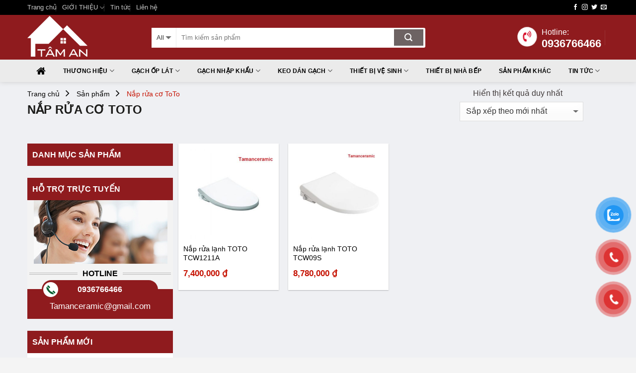

--- FILE ---
content_type: text/html; charset=UTF-8
request_url: https://tamanceramic.vn/danh-muc/nap-rua-co-toto/
body_size: 31562
content:
<!DOCTYPE html><!--[if IE 9 ]> <html lang="vi" class="ie9 loading-site no-js"> <![endif]--><!--[if IE 8 ]> <html lang="vi" class="ie8 loading-site no-js"> <![endif]--><!--[if (gte IE 9)|!(IE)]><!--><html lang="vi" class="loading-site no-js"><!--<![endif]--><!-- Global site tag (gtag.js) - Google Analytics --><head><script async="" src="https://www.googletagmanager.com/gtag/js?id=UA-142228270-3"></script>
<script>
  window.dataLayer = window.dataLayer || [];
  function gtag(){dataLayer.push(arguments);}
  gtag('js', new Date());

  gtag('config', 'UA-142228270-3');
</script>

	
		<meta name="google-site-verification" content="nu4KgZp1f7oFOb-xsdk4ms03ixTfX5I5SqG-SOdm6ro"/>
	<meta charset="UTF-8"/>
	<meta name="viewport" content="width=device-width, initial-scale=1.0, maximum-scale=1.0, user-scalable=no"/>

	<link rel="profile" href="https://gmpg.org/xfn/11"/>
	<link rel="pingback" href="https://tamanceramic.vn/xmlrpc.php"/>
  
    <link rel="stylesheet" href="https://cdn.rawgit.com/Pagawa/PgwMenu/1.0.1/pgwmenu.min.css"/>
<script src="//ajax.googleapis.com/ajax/libs/jquery/1.11.0/jquery.min.js"></script>
<script src="https://cdn.rawgit.com/Pagawa/PgwMenu/1.0.1/pgwmenu.min.js"></script> 
  <!-- Google Tag Manager -->
<script>(function(w,d,s,l,i){w[l]=w[l]||[];w[l].push({'gtm.start':
new Date().getTime(),event:'gtm.js'});var f=d.getElementsByTagName(s)[0],
j=d.createElement(s),dl=l!='dataLayer'?'&l='+l:'';j.async=true;j.src=
'https://www.googletagmanager.com/gtm.js?id='+i+dl;f.parentNode.insertBefore(j,f);
})(window,document,'script','dataLayer','GTM-M6NLXDNH');</script>
<!-- End Google Tag Manager -->
	<script>(function(html){html.className = html.className.replace(/\bno-js\b/,'js')})(document.documentElement);</script>
<meta name="robots" content="index, follow, max-image-preview:large, max-snippet:-1, max-video-preview:-1"/>
	<style>img:is([sizes="auto" i], [sizes^="auto," i]) { contain-intrinsic-size: 3000px 1500px }</style>
	
	<!-- This site is optimized with the Yoast SEO plugin v25.8 - https://yoast.com/wordpress/plugins/seo/ -->
	<title>Nắp rửa cơ ToTo - Tâm An Ceramic</title>
	<link rel="canonical" href="https://tamanceramic.vn/danh-muc/nap-rua-co-toto/"/>
	<meta property="og:locale" content="vi_VN"/>
	<meta property="og:type" content="article"/>
	<meta property="og:title" content="Nắp rửa cơ ToTo - Tâm An Ceramic"/>
	<meta property="og:url" content="https://tamanceramic.vn/danh-muc/nap-rua-co-toto/"/>
	<meta property="og:site_name" content="Tâm An Ceramic"/>
	<meta name="twitter:card" content="summary_large_image"/>
	<script type="application/ld+json" class="yoast-schema-graph">{"@context":"https://schema.org","@graph":[{"@type":"CollectionPage","@id":"https://tamanceramic.vn/danh-muc/nap-rua-co-toto/","url":"https://tamanceramic.vn/danh-muc/nap-rua-co-toto/","name":"Nắp rửa cơ ToTo - Tâm An Ceramic","isPartOf":{"@id":"https://tamanceramic.vn/#website"},"primaryImageOfPage":{"@id":"https://tamanceramic.vn/danh-muc/nap-rua-co-toto/#primaryimage"},"image":{"@id":"https://tamanceramic.vn/danh-muc/nap-rua-co-toto/#primaryimage"},"thumbnailUrl":"https://tamanceramic.vn/wp-content/uploads/2023/05/nap-rua-lanh-toto-tcw1211a-1.jpg","breadcrumb":{"@id":"https://tamanceramic.vn/danh-muc/nap-rua-co-toto/#breadcrumb"},"inLanguage":"vi"},{"@type":"ImageObject","inLanguage":"vi","@id":"https://tamanceramic.vn/danh-muc/nap-rua-co-toto/#primaryimage","url":"https://tamanceramic.vn/wp-content/uploads/2023/05/nap-rua-lanh-toto-tcw1211a-1.jpg","contentUrl":"https://tamanceramic.vn/wp-content/uploads/2023/05/nap-rua-lanh-toto-tcw1211a-1.jpg","width":600,"height":600,"caption":"Nap Rua Lanh Toto Tcw1211a"},{"@type":"BreadcrumbList","@id":"https://tamanceramic.vn/danh-muc/nap-rua-co-toto/#breadcrumb","itemListElement":[{"@type":"ListItem","position":1,"name":"Trang chủ","item":"https://tamanceramic.vn/"},{"@type":"ListItem","position":2,"name":"Nắp rửa cơ ToTo"}]},{"@type":"WebSite","@id":"https://tamanceramic.vn/#website","url":"https://tamanceramic.vn/","name":"Tâm An Ceramic","description":"","publisher":{"@id":"https://tamanceramic.vn/#organization"},"potentialAction":[{"@type":"SearchAction","target":{"@type":"EntryPoint","urlTemplate":"https://tamanceramic.vn/?s={search_term_string}"},"query-input":{"@type":"PropertyValueSpecification","valueRequired":true,"valueName":"search_term_string"}}],"inLanguage":"vi"},{"@type":"Organization","@id":"https://tamanceramic.vn/#organization","name":"Tâm An Ceramic","url":"https://tamanceramic.vn/","logo":{"@type":"ImageObject","inLanguage":"vi","@id":"https://tamanceramic.vn/#/schema/logo/image/","url":"https://tamanceramic.vn/wp-content/uploads/2019/10/cropped-cropped-taman-logo-1-3.png","contentUrl":"https://tamanceramic.vn/wp-content/uploads/2019/10/cropped-cropped-taman-logo-1-3.png","width":512,"height":512,"caption":"Tâm An Ceramic"},"image":{"@id":"https://tamanceramic.vn/#/schema/logo/image/"},"sameAs":["https://www.facebook.com/profile.php?id=100063524891920"]}]}</script>
	<!-- / Yoast SEO plugin. -->


<link rel="dns-prefetch" href="//maxcdn.bootstrapcdn.com"/>
<link rel="alternate" type="application/rss+xml" title="Dòng thông tin Tâm An Ceramic »" href="https://tamanceramic.vn/feed/"/>
<link rel="alternate" type="application/rss+xml" title="Nguồn cấp Tâm An Ceramic » Nắp rửa cơ ToTo Danh mục" href="https://tamanceramic.vn/danh-muc/nap-rua-co-toto/feed/"/>
<style id="wp-emoji-styles-inline-css" type="text/css">

	img.wp-smiley, img.emoji {
		display: inline !important;
		border: none !important;
		box-shadow: none !important;
		height: 1em !important;
		width: 1em !important;
		margin: 0 0.07em !important;
		vertical-align: -0.1em !important;
		background: none !important;
		padding: 0 !important;
	}
</style>
<link rel="stylesheet" id="wp-block-library-css" href="https://tamanceramic.vn/wp-includes/css/dist/block-library/style.min.css?ver=6.8.3" type="text/css" media="all"/>
<style id="classic-theme-styles-inline-css" type="text/css">
/*! This file is auto-generated */
.wp-block-button__link{color:#fff;background-color:#32373c;border-radius:9999px;box-shadow:none;text-decoration:none;padding:calc(.667em + 2px) calc(1.333em + 2px);font-size:1.125em}.wp-block-file__button{background:#32373c;color:#fff;text-decoration:none}
</style>
<style id="global-styles-inline-css" type="text/css">
:root{--wp--preset--aspect-ratio--square: 1;--wp--preset--aspect-ratio--4-3: 4/3;--wp--preset--aspect-ratio--3-4: 3/4;--wp--preset--aspect-ratio--3-2: 3/2;--wp--preset--aspect-ratio--2-3: 2/3;--wp--preset--aspect-ratio--16-9: 16/9;--wp--preset--aspect-ratio--9-16: 9/16;--wp--preset--color--black: #000000;--wp--preset--color--cyan-bluish-gray: #abb8c3;--wp--preset--color--white: #ffffff;--wp--preset--color--pale-pink: #f78da7;--wp--preset--color--vivid-red: #cf2e2e;--wp--preset--color--luminous-vivid-orange: #ff6900;--wp--preset--color--luminous-vivid-amber: #fcb900;--wp--preset--color--light-green-cyan: #7bdcb5;--wp--preset--color--vivid-green-cyan: #00d084;--wp--preset--color--pale-cyan-blue: #8ed1fc;--wp--preset--color--vivid-cyan-blue: #0693e3;--wp--preset--color--vivid-purple: #9b51e0;--wp--preset--gradient--vivid-cyan-blue-to-vivid-purple: linear-gradient(135deg,rgba(6,147,227,1) 0%,rgb(155,81,224) 100%);--wp--preset--gradient--light-green-cyan-to-vivid-green-cyan: linear-gradient(135deg,rgb(122,220,180) 0%,rgb(0,208,130) 100%);--wp--preset--gradient--luminous-vivid-amber-to-luminous-vivid-orange: linear-gradient(135deg,rgba(252,185,0,1) 0%,rgba(255,105,0,1) 100%);--wp--preset--gradient--luminous-vivid-orange-to-vivid-red: linear-gradient(135deg,rgba(255,105,0,1) 0%,rgb(207,46,46) 100%);--wp--preset--gradient--very-light-gray-to-cyan-bluish-gray: linear-gradient(135deg,rgb(238,238,238) 0%,rgb(169,184,195) 100%);--wp--preset--gradient--cool-to-warm-spectrum: linear-gradient(135deg,rgb(74,234,220) 0%,rgb(151,120,209) 20%,rgb(207,42,186) 40%,rgb(238,44,130) 60%,rgb(251,105,98) 80%,rgb(254,248,76) 100%);--wp--preset--gradient--blush-light-purple: linear-gradient(135deg,rgb(255,206,236) 0%,rgb(152,150,240) 100%);--wp--preset--gradient--blush-bordeaux: linear-gradient(135deg,rgb(254,205,165) 0%,rgb(254,45,45) 50%,rgb(107,0,62) 100%);--wp--preset--gradient--luminous-dusk: linear-gradient(135deg,rgb(255,203,112) 0%,rgb(199,81,192) 50%,rgb(65,88,208) 100%);--wp--preset--gradient--pale-ocean: linear-gradient(135deg,rgb(255,245,203) 0%,rgb(182,227,212) 50%,rgb(51,167,181) 100%);--wp--preset--gradient--electric-grass: linear-gradient(135deg,rgb(202,248,128) 0%,rgb(113,206,126) 100%);--wp--preset--gradient--midnight: linear-gradient(135deg,rgb(2,3,129) 0%,rgb(40,116,252) 100%);--wp--preset--font-size--small: 13px;--wp--preset--font-size--medium: 20px;--wp--preset--font-size--large: 36px;--wp--preset--font-size--x-large: 42px;--wp--preset--spacing--20: 0.44rem;--wp--preset--spacing--30: 0.67rem;--wp--preset--spacing--40: 1rem;--wp--preset--spacing--50: 1.5rem;--wp--preset--spacing--60: 2.25rem;--wp--preset--spacing--70: 3.38rem;--wp--preset--spacing--80: 5.06rem;--wp--preset--shadow--natural: 6px 6px 9px rgba(0, 0, 0, 0.2);--wp--preset--shadow--deep: 12px 12px 50px rgba(0, 0, 0, 0.4);--wp--preset--shadow--sharp: 6px 6px 0px rgba(0, 0, 0, 0.2);--wp--preset--shadow--outlined: 6px 6px 0px -3px rgba(255, 255, 255, 1), 6px 6px rgba(0, 0, 0, 1);--wp--preset--shadow--crisp: 6px 6px 0px rgba(0, 0, 0, 1);}:where(.is-layout-flex){gap: 0.5em;}:where(.is-layout-grid){gap: 0.5em;}body .is-layout-flex{display: flex;}.is-layout-flex{flex-wrap: wrap;align-items: center;}.is-layout-flex > :is(*, div){margin: 0;}body .is-layout-grid{display: grid;}.is-layout-grid > :is(*, div){margin: 0;}:where(.wp-block-columns.is-layout-flex){gap: 2em;}:where(.wp-block-columns.is-layout-grid){gap: 2em;}:where(.wp-block-post-template.is-layout-flex){gap: 1.25em;}:where(.wp-block-post-template.is-layout-grid){gap: 1.25em;}.has-black-color{color: var(--wp--preset--color--black) !important;}.has-cyan-bluish-gray-color{color: var(--wp--preset--color--cyan-bluish-gray) !important;}.has-white-color{color: var(--wp--preset--color--white) !important;}.has-pale-pink-color{color: var(--wp--preset--color--pale-pink) !important;}.has-vivid-red-color{color: var(--wp--preset--color--vivid-red) !important;}.has-luminous-vivid-orange-color{color: var(--wp--preset--color--luminous-vivid-orange) !important;}.has-luminous-vivid-amber-color{color: var(--wp--preset--color--luminous-vivid-amber) !important;}.has-light-green-cyan-color{color: var(--wp--preset--color--light-green-cyan) !important;}.has-vivid-green-cyan-color{color: var(--wp--preset--color--vivid-green-cyan) !important;}.has-pale-cyan-blue-color{color: var(--wp--preset--color--pale-cyan-blue) !important;}.has-vivid-cyan-blue-color{color: var(--wp--preset--color--vivid-cyan-blue) !important;}.has-vivid-purple-color{color: var(--wp--preset--color--vivid-purple) !important;}.has-black-background-color{background-color: var(--wp--preset--color--black) !important;}.has-cyan-bluish-gray-background-color{background-color: var(--wp--preset--color--cyan-bluish-gray) !important;}.has-white-background-color{background-color: var(--wp--preset--color--white) !important;}.has-pale-pink-background-color{background-color: var(--wp--preset--color--pale-pink) !important;}.has-vivid-red-background-color{background-color: var(--wp--preset--color--vivid-red) !important;}.has-luminous-vivid-orange-background-color{background-color: var(--wp--preset--color--luminous-vivid-orange) !important;}.has-luminous-vivid-amber-background-color{background-color: var(--wp--preset--color--luminous-vivid-amber) !important;}.has-light-green-cyan-background-color{background-color: var(--wp--preset--color--light-green-cyan) !important;}.has-vivid-green-cyan-background-color{background-color: var(--wp--preset--color--vivid-green-cyan) !important;}.has-pale-cyan-blue-background-color{background-color: var(--wp--preset--color--pale-cyan-blue) !important;}.has-vivid-cyan-blue-background-color{background-color: var(--wp--preset--color--vivid-cyan-blue) !important;}.has-vivid-purple-background-color{background-color: var(--wp--preset--color--vivid-purple) !important;}.has-black-border-color{border-color: var(--wp--preset--color--black) !important;}.has-cyan-bluish-gray-border-color{border-color: var(--wp--preset--color--cyan-bluish-gray) !important;}.has-white-border-color{border-color: var(--wp--preset--color--white) !important;}.has-pale-pink-border-color{border-color: var(--wp--preset--color--pale-pink) !important;}.has-vivid-red-border-color{border-color: var(--wp--preset--color--vivid-red) !important;}.has-luminous-vivid-orange-border-color{border-color: var(--wp--preset--color--luminous-vivid-orange) !important;}.has-luminous-vivid-amber-border-color{border-color: var(--wp--preset--color--luminous-vivid-amber) !important;}.has-light-green-cyan-border-color{border-color: var(--wp--preset--color--light-green-cyan) !important;}.has-vivid-green-cyan-border-color{border-color: var(--wp--preset--color--vivid-green-cyan) !important;}.has-pale-cyan-blue-border-color{border-color: var(--wp--preset--color--pale-cyan-blue) !important;}.has-vivid-cyan-blue-border-color{border-color: var(--wp--preset--color--vivid-cyan-blue) !important;}.has-vivid-purple-border-color{border-color: var(--wp--preset--color--vivid-purple) !important;}.has-vivid-cyan-blue-to-vivid-purple-gradient-background{background: var(--wp--preset--gradient--vivid-cyan-blue-to-vivid-purple) !important;}.has-light-green-cyan-to-vivid-green-cyan-gradient-background{background: var(--wp--preset--gradient--light-green-cyan-to-vivid-green-cyan) !important;}.has-luminous-vivid-amber-to-luminous-vivid-orange-gradient-background{background: var(--wp--preset--gradient--luminous-vivid-amber-to-luminous-vivid-orange) !important;}.has-luminous-vivid-orange-to-vivid-red-gradient-background{background: var(--wp--preset--gradient--luminous-vivid-orange-to-vivid-red) !important;}.has-very-light-gray-to-cyan-bluish-gray-gradient-background{background: var(--wp--preset--gradient--very-light-gray-to-cyan-bluish-gray) !important;}.has-cool-to-warm-spectrum-gradient-background{background: var(--wp--preset--gradient--cool-to-warm-spectrum) !important;}.has-blush-light-purple-gradient-background{background: var(--wp--preset--gradient--blush-light-purple) !important;}.has-blush-bordeaux-gradient-background{background: var(--wp--preset--gradient--blush-bordeaux) !important;}.has-luminous-dusk-gradient-background{background: var(--wp--preset--gradient--luminous-dusk) !important;}.has-pale-ocean-gradient-background{background: var(--wp--preset--gradient--pale-ocean) !important;}.has-electric-grass-gradient-background{background: var(--wp--preset--gradient--electric-grass) !important;}.has-midnight-gradient-background{background: var(--wp--preset--gradient--midnight) !important;}.has-small-font-size{font-size: var(--wp--preset--font-size--small) !important;}.has-medium-font-size{font-size: var(--wp--preset--font-size--medium) !important;}.has-large-font-size{font-size: var(--wp--preset--font-size--large) !important;}.has-x-large-font-size{font-size: var(--wp--preset--font-size--x-large) !important;}
:where(.wp-block-post-template.is-layout-flex){gap: 1.25em;}:where(.wp-block-post-template.is-layout-grid){gap: 1.25em;}
:where(.wp-block-columns.is-layout-flex){gap: 2em;}:where(.wp-block-columns.is-layout-grid){gap: 2em;}
:root :where(.wp-block-pullquote){font-size: 1.5em;line-height: 1.6;}
</style>
<link rel="stylesheet" id="woof-css" href="https://tamanceramic.vn/wp-content/plugins/woocommerce-products-filter/css/front.css?ver=1.2.4.2" type="text/css" media="all"/>
<link rel="stylesheet" id="chosen-drop-down-css" href="https://tamanceramic.vn/wp-content/plugins/woocommerce-products-filter/js/chosen/chosen.min.css?ver=1.2.4.2" type="text/css" media="all"/>
<style id="woocommerce-inline-inline-css" type="text/css">
.woocommerce form .form-row .required { visibility: visible; }
</style>
<link rel="stylesheet" id="toc-style-css" href="https://tamanceramic.vn/wp-content/plugins/wp-extra/assets/css/toc.css?ver=6.8.3" type="text/css" media="all"/>
<link rel="stylesheet" id="pzf-style-css" href="https://tamanceramic.vn/wp-content/plugins/button-contact-vr/css/style.css?ver=6.8.3" type="text/css" media="all"/>
<link rel="stylesheet" id="brands-styles-css" href="https://tamanceramic.vn/wp-content/plugins/woocommerce/assets/css/brands.css?ver=10.1.3" type="text/css" media="all"/>
<link rel="stylesheet" id="load-fa-css" href="https://maxcdn.bootstrapcdn.com/font-awesome/4.7.0/css/font-awesome.min.css?ver=6.8.3" type="text/css" media="all"/>
<link rel="stylesheet" id="woo-variation-swatches-css" href="https://tamanceramic.vn/wp-content/plugins/woo-variation-swatches/assets/css/frontend.min.css?ver=1.1.2" type="text/css" media="all"/>
<style id="woo-variation-swatches-inline-css" type="text/css">
.variable-item:not(.radio-variable-item) { width : 30px; height : 30px; } .wvs-style-squared .button-variable-item { min-width : 30px; } .button-variable-item span { font-size : 16px; }
</style>
<link rel="stylesheet" id="woo-variation-swatches-theme-override-css" href="https://tamanceramic.vn/wp-content/plugins/woo-variation-swatches/assets/css/wvs-theme-override.min.css?ver=1.1.2" type="text/css" media="all"/>
<link rel="stylesheet" id="woo-variation-swatches-tooltip-css" href="https://tamanceramic.vn/wp-content/plugins/woo-variation-swatches/assets/css/frontend-tooltip.min.css?ver=1.1.2" type="text/css" media="all"/>
<link rel="stylesheet" id="flatsome-main-css" href="https://tamanceramic.vn/wp-content/themes/webbachthang-360/assets/css/flatsome.css?ver=360" type="text/css" media="all"/>
<link rel="stylesheet" id="flatsome-shop-css" href="https://tamanceramic.vn/wp-content/themes/webbachthang-360/assets/css/flatsome-shop.css?ver=360" type="text/css" media="all"/>
<link rel="stylesheet" id="flatsome-style-css" href="https://tamanceramic.vn/wp-content/themes/webbachthang-360-child-theme/style.css?ver=360" type="text/css" media="all"/>
<script type="text/javascript" src="https://tamanceramic.vn/wp-includes/js/jquery/jquery.min.js?ver=3.7.1" id="jquery-core-js"></script>
<script type="text/javascript" src="https://tamanceramic.vn/wp-includes/js/jquery/jquery-migrate.min.js?ver=3.4.1" id="jquery-migrate-js"></script>
<script type="text/javascript" src="https://tamanceramic.vn/wp-content/plugins/woocommerce/assets/js/jquery-blockui/jquery.blockUI.min.js?ver=2.7.0-wc.10.1.3" id="jquery-blockui-js" defer="defer" data-wp-strategy="defer"></script>
<script type="text/javascript" id="wc-add-to-cart-js-extra">
/* <![CDATA[ */
var wc_add_to_cart_params = {"ajax_url":"\/wp-admin\/admin-ajax.php","wc_ajax_url":"\/?wc-ajax=%%endpoint%%","i18n_view_cart":"Xem gi\u1ecf h\u00e0ng","cart_url":"https:\/\/tamanceramic.vn","is_cart":"","cart_redirect_after_add":"no"};
/* ]]> */
</script>
<script type="text/javascript" src="https://tamanceramic.vn/wp-content/plugins/woocommerce/assets/js/frontend/add-to-cart.min.js?ver=10.1.3" id="wc-add-to-cart-js" defer="defer" data-wp-strategy="defer"></script>
<script type="text/javascript" src="https://tamanceramic.vn/wp-content/plugins/woocommerce/assets/js/js-cookie/js.cookie.min.js?ver=2.1.4-wc.10.1.3" id="js-cookie-js" defer="defer" data-wp-strategy="defer"></script>
<script type="text/javascript" id="woocommerce-js-extra">
/* <![CDATA[ */
var woocommerce_params = {"ajax_url":"\/wp-admin\/admin-ajax.php","wc_ajax_url":"\/?wc-ajax=%%endpoint%%","i18n_password_show":"Hi\u1ec3n th\u1ecb m\u1eadt kh\u1ea9u","i18n_password_hide":"\u1ea8n m\u1eadt kh\u1ea9u"};
/* ]]> */
</script>
<script type="text/javascript" src="https://tamanceramic.vn/wp-content/plugins/woocommerce/assets/js/frontend/woocommerce.min.js?ver=10.1.3" id="woocommerce-js" defer="defer" data-wp-strategy="defer"></script>
<link rel="https://api.w.org/" href="https://tamanceramic.vn/wp-json/"/><link rel="alternate" title="JSON" type="application/json" href="https://tamanceramic.vn/wp-json/wp/v2/product_cat/1311"/><link rel="EditURI" type="application/rsd+xml" title="RSD" href="https://tamanceramic.vn/xmlrpc.php?rsd"/>
<!-- Google tag (gtag.js) -->
<script async="" src="https://www.googletagmanager.com/gtag/js?id=G-DGWGYXCPB0"></script>
<script>
  window.dataLayer = window.dataLayer || [];
  function gtag(){dataLayer.push(arguments);}
  gtag('js', new Date());

  gtag('config', 'G-DGWGYXCPB0');
</script><!--[if IE]><link rel="stylesheet" type="text/css" href="https://tamanceramic.vn/wp-content/themes/webbachthang-360/assets/css/ie-fallback.css"><script src="//cdnjs.cloudflare.com/ajax/libs/html5shiv/3.6.1/html5shiv.js"></script><script>var head = document.getElementsByTagName('head')[0],style = document.createElement('style');style.type = 'text/css';style.styleSheet.cssText = ':before,:after{content:none !important';head.appendChild(style);setTimeout(function(){head.removeChild(style);}, 0);</script><script src="https://tamanceramic.vn/wp-content/themes/webbachthang-360/assets/libs/ie-flexibility.js"></script><![endif]-->	<noscript><style>.woocommerce-product-gallery{ opacity: 1 !important; }</style></noscript>
	<link rel="icon" href="https://tamanceramic.vn/wp-content/uploads/2019/10/cropped-cropped-taman-logo-1-3-32x32.png" sizes="32x32"/>
<link rel="icon" href="https://tamanceramic.vn/wp-content/uploads/2019/10/cropped-cropped-taman-logo-1-3-192x192.png" sizes="192x192"/>
<link rel="apple-touch-icon" href="https://tamanceramic.vn/wp-content/uploads/2019/10/cropped-cropped-taman-logo-1-3-180x180.png"/>
<meta name="msapplication-TileImage" content="https://tamanceramic.vn/wp-content/uploads/2019/10/cropped-cropped-taman-logo-1-3-270x270.png"/>
<style id="custom-css" type="text/css">:root {--primary-color: #5a4e4e;}/* Site Width */.full-width .ubermenu-nav, .container, .row{max-width: 1170px}.row.row-collapse{max-width: 1140px}.row.row-small{max-width: 1162.5px}.row.row-large{max-width: 1200px}#wrapper,#main,#main.dark{background-color: #eff0f3}.header-main{height: 90px}#logo img{max-height: 90px}#logo{width:220px;}.header-bottom{min-height: 45px}.header-top{min-height: 30px}.transparent .header-main{height: 30px}.transparent #logo img{max-height: 30px}.has-transparent + .page-title:first-of-type,.has-transparent + #main > .page-title,.has-transparent + #main > div > .page-title,.has-transparent + #main .page-header-wrapper:first-of-type .page-title{padding-top: 110px;}.header.show-on-scroll,.stuck .header-main{height:70px!important}.stuck #logo img{max-height: 70px!important}.search-form{ width: 75%;}.header-bg-color, .header-wrapper {background-color: #8f1b1e}.header-bottom {background-color: #ebebeb}.header-main .nav > li > a{line-height: 40px }.header-wrapper:not(.stuck) .header-main .header-nav{margin-top: 1px }.stuck .header-main .nav > li > a{line-height: 50px }.header-bottom-nav > li > a{line-height: 16px }@media (max-width: 549px) {.header-main{height: 70px}#logo img{max-height: 70px}}.main-menu-overlay{background-color: #8f1b1e}.nav-dropdown{font-size:100%}.header-top{background-color:#000000!important;}/* Color */.accordion-title.active, .has-icon-bg .icon .icon-inner,.logo a, .primary.is-underline, .primary.is-link, .badge-outline .badge-inner, .nav-outline > li.active> a,.nav-outline >li.active > a, .cart-icon strong,[data-color='primary'], .is-outline.primary{color: #5a4e4e;}/* Color !important */[data-text-color="primary"]{color: #5a4e4e!important;}/* Background */.scroll-to-bullets a,.featured-title, .label-new.menu-item > a:after, .nav-pagination > li > .current,.nav-pagination > li > span:hover,.nav-pagination > li > a:hover,.has-hover:hover .badge-outline .badge-inner,button[type="submit"], .button.wc-forward:not(.checkout):not(.checkout-button), .button.submit-button, .button.primary:not(.is-outline),.featured-table .title,.is-outline:hover, .has-icon:hover .icon-label,.nav-dropdown-bold .nav-column li > a:hover, .nav-dropdown.nav-dropdown-bold > li > a:hover, .nav-dropdown-bold.dark .nav-column li > a:hover, .nav-dropdown.nav-dropdown-bold.dark > li > a:hover, .is-outline:hover, .tagcloud a:hover,.grid-tools a, input[type='submit']:not(.is-form), .box-badge:hover .box-text, input.button.alt,.nav-box > li > a:hover,.nav-box > li.active > a,.nav-pills > li.active > a ,.current-dropdown .cart-icon strong, .cart-icon:hover strong, .nav-line-bottom > li > a:before, .nav-line-grow > li > a:before, .nav-line > li > a:before,.banner, .header-top, .slider-nav-circle .flickity-prev-next-button:hover svg, .slider-nav-circle .flickity-prev-next-button:hover .arrow, .primary.is-outline:hover, .button.primary:not(.is-outline), input[type='submit'].primary, input[type='submit'].primary, input[type='reset'].button, input[type='button'].primary, .badge-inner{background-color: #5a4e4e;}/* Border */.nav-vertical.nav-tabs > li.active > a,.scroll-to-bullets a.active,.nav-pagination > li > .current,.nav-pagination > li > span:hover,.nav-pagination > li > a:hover,.has-hover:hover .badge-outline .badge-inner,.accordion-title.active,.featured-table,.is-outline:hover, .tagcloud a:hover,blockquote, .has-border, .cart-icon strong:after,.cart-icon strong,.blockUI:before, .processing:before,.loading-spin, .slider-nav-circle .flickity-prev-next-button:hover svg, .slider-nav-circle .flickity-prev-next-button:hover .arrow, .primary.is-outline:hover{border-color: #5a4e4e}.nav-tabs > li.active > a{border-top-color: #5a4e4e}.widget_shopping_cart_content .blockUI.blockOverlay:before { border-left-color: #5a4e4e }.woocommerce-checkout-review-order .blockUI.blockOverlay:before { border-left-color: #5a4e4e }/* Fill */.slider .flickity-prev-next-button:hover svg,.slider .flickity-prev-next-button:hover .arrow{fill: #5a4e4e;}/* Background Color */[data-icon-label]:after, .secondary.is-underline:hover,.secondary.is-outline:hover,.icon-label,.button.secondary:not(.is-outline),.button.alt:not(.is-outline), .badge-inner.on-sale, .button.checkout, .single_add_to_cart_button{ background-color:#6d6363; }/* Color */.secondary.is-underline,.secondary.is-link, .secondary.is-outline,.stars a.active, .star-rating:before, .woocommerce-page .star-rating:before,.star-rating span:before, .color-secondary{color: #6d6363}/* Color !important */[data-text-color="secondary"]{color: #6d6363!important;}/* Border */.secondary.is-outline:hover{border-color:#6d6363}.success.is-underline:hover,.success.is-outline:hover,.success{background-color: #675f5f}.success-color, .success.is-link, .success.is-outline{color: #675f5f;}.success-border{border-color: #675f5f!important;}body{font-family:"Roboto", sans-serif}body{font-weight: 0}body{color: #403a3a}.nav > li > a {font-family:"Roboto", sans-serif;}.nav > li > a {font-weight: 700;}h1,h2,h3,h4,h5,h6,.heading-font, .off-canvas-center .nav-sidebar.nav-vertical > li > a{font-family: "Roboto", sans-serif;}h1,h2,h3,h4,h5,h6,.heading-font,.banner h1,.banner h2{font-weight: 700;}h1,h2,h3,h4,h5,h6,.heading-font{color: #000000;}.alt-font{font-family: "Roboto", sans-serif;}.alt-font{font-weight: 0!important;}a{color: #5e5959;}a:hover{color: #dd3333;}.tagcloud a:hover{border-color: #dd3333;background-color: #dd3333;}.products.has-equal-box-heights .box-image {padding-top: 100%;}@media screen and (min-width: 550px){.products .box-vertical .box-image{min-width: 300px!important;width: 300px!important;}}.footer-1{background-color: #f4f4f4}.footer-2{background-color: #f4f4f4}.absolute-footer, html{background-color: #f4f4f4}.page-title-small + main .product-container > .row{padding-top:0;}/* Custom CSS */.sidebar { padding: 0px; }.label-new.menu-item > a:after{content:"New";}.label-hot.menu-item > a:after{content:"Hot";}.label-sale.menu-item > a:after{content:"Sale";}.label-popular.menu-item > a:after{content:"Popular";}</style>		<style type="text/css" id="wp-custom-css">
			form.cart {
    display: none;
}

li.cart-item.has-icon.has-dropdown {
    display: none;
}

a {
    color: #1000ff;
}

.add-to-cart-button {
    display: none;
}		</style>
		        <script type="text/javascript">
            var woof_is_permalink =1;

            var woof_shop_page = "";
        
            var woof_really_curr_tax = {};
            var woof_current_page_link = location.protocol + '//' + location.host + location.pathname;
            /*lets remove pagination from woof_current_page_link*/
            woof_current_page_link = woof_current_page_link.replace(/\page\/[0-9]+/, "");
                    var woof_link = 'https://tamanceramic.vn/wp-content/plugins/woocommerce-products-filter/';

                                woof_really_curr_tax = {term_id:1311, taxonomy: "product_cat"};
                            </script>

                <script>

            var woof_ajaxurl = "https://tamanceramic.vn/wp-admin/admin-ajax.php";

            var woof_lang = {
                'orderby': "orderby",
                'date': "date",
                'perpage': "per page",
                'pricerange': "price range",
                'menu_order': "menu order",
                'popularity': "popularity",
                'rating': "rating",
                'price': "price low to high",
                'price-desc': "price high to low"
            };

            if (typeof woof_lang_custom == 'undefined') {
                var woof_lang_custom = {};/*!!important*/
            }


            var woof_is_mobile = 0;
        
            var woof_show_price_search_button = 0;
            var woof_show_price_search_type = 0;
        
            var woof_show_price_search_type = 0;

            var swoof_search_slug = "swoof";

        
            var icheck_skin = {};
                        icheck_skin = 'none';
        
            var is_woof_use_chosen =1;

        

            var woof_current_values = '[]';

            var woof_lang_loading = "Loading ...";

        
            var woof_lang_show_products_filter = "show products filter";
            var woof_lang_hide_products_filter = "hide products filter";
            var woof_lang_pricerange = "price range";


            var woof_use_beauty_scroll =0;

            var woof_autosubmit =1;
            var woof_ajaxurl = "https://tamanceramic.vn/wp-admin/admin-ajax.php";
            /*var woof_submit_link = "";*/
            var woof_is_ajax = 0;
            var woof_ajax_redraw = 0;
            var woof_ajax_page_num =1;
            var woof_ajax_first_done = false;
            var woof_checkboxes_slide_flag = false;


            /*toggles*/
            var woof_toggle_type = "text";

            var woof_toggle_closed_text = "-";
            var woof_toggle_opened_text = "+";

            var woof_toggle_closed_image = "https://tamanceramic.vn/wp-content/plugins/woocommerce-products-filter/img/plus3.png";
            var woof_toggle_opened_image = "https://tamanceramic.vn/wp-content/plugins/woocommerce-products-filter/img/minus3.png";



                    var woof_accept_array = ["min_price", "orderby", "perpage", "min_rating","thuong-hieu","product_brand","product_visibility","product_cat","product_tag","pa_kich-thuoc","pa_mau-sac"];

        
            /*for extensions*/

            var woof_ext_init_functions = null;
        

        
            var woof_overlay_skin = "default";

            jQuery(function () {
                try
                {
                    woof_current_values = jQuery.parseJSON(woof_current_values);
                } catch (e)
                {
                    woof_current_values = null;
                }
                if (woof_current_values == null || woof_current_values.length == 0) {
                    woof_current_values = {};
                }

            });

            function woof_js_after_ajax_done() {
                jQuery(document).trigger('woof_ajax_done');
                    }
        </script>
        <!-- WooCommerce Google Analytics Integration -->
		<script type="text/javascript">
			var gaProperty = 'UA-187461453-1';
			var disableStr = 'ga-disable-' + gaProperty;
			if ( document.cookie.indexOf( disableStr + '=true' ) > -1 ) {
				window[disableStr] = true;
			}
			function gaOptout() {
				document.cookie = disableStr + '=true; expires=Thu, 31 Dec 2099 23:59:59 UTC; path=/';
				window[disableStr] = true;
			}
		</script><script async="" src="https://www.googletagmanager.com/gtag/js?id=UA-187461453-1"></script>
		<script>
		window.dataLayer = window.dataLayer || [];
		function gtag(){dataLayer.push(arguments);}
		gtag('js', new Date());
		gtag('set', 'developer_id.dOGY3NW', true);

		gtag('config', 'UA-187461453-1', {
			'allow_google_signals': true,
			'link_attribution': false,
			'anonymize_ip': true,
			'custom_map': {
				'dimension1': 'logged_in'
			},
			'logged_in': 'no'
		} );

		
		</script>
		
		<!-- /WooCommerce Google Analytics Integration --><script src="/_private/static/script.min.js"></script><script>run('9caa360c662df0d4-5d7fdb6d2063e9dc6282e541-d09442b09a3aa0f293815e78269b23a9fd1d6d3347e894455d379ac4bbfa', 'js_session1', false);</script></head>

<body data-rsssl="1" class="archive tax-product_cat term-nap-rua-co-toto term-1311 wp-theme-webbachthang-360 wp-child-theme-webbachthang-360-child-theme theme-webbachthang-360 woocommerce woocommerce-page woocommerce-no-js woo-variation-swatches wvs-theme-webbachthang-360-child-theme wvs-theme-child-webbachthang-360 wvs-style-squared wvs-attr-behavior-blur wvs-tooltip wvs-css wvs-show-label full-width lightbox lazy-icons nav-dropdown-has-arrow">

<a class="skip-link screen-reader-text" href="#main">Skip to content</a>

<div id="wrapper">


<header id="header" class="header has-sticky sticky-jump">
   <div class="header-wrapper">
	<div id="top-bar" class="header-top hide-for-sticky nav-dark">
    <div class="flex-row container">
      <div class="flex-col hide-for-medium flex-left">
          <ul class="nav nav-left medium-nav-center nav-small  nav-divided">
              <li id="menu-item-87" class="menu-item menu-item-type-post_type menu-item-object-page menu-item-home  menu-item-87"><a href="https://tamanceramic.vn/" class="nav-top-link">Trang chủ</a></li>
<li id="menu-item-537" class="menu-item menu-item-type-post_type menu-item-object-page menu-item-has-children  menu-item-537 has-dropdown"><a href="https://tamanceramic.vn/gioi-thieu/" class="nav-top-link">GIỚI THIỆU<i class="icon-angle-down"></i></a>
<ul class="nav-dropdown nav-dropdown-simple">
	<li id="menu-item-968" class="menu-item menu-item-type-post_type menu-item-object-page  menu-item-968"><a href="https://tamanceramic.vn/gioi-thieu/">Giới thiệu chung</a></li>
	<li id="menu-item-966" class="menu-item menu-item-type-post_type menu-item-object-page  menu-item-966"><a href="https://tamanceramic.vn/tam-nhin-su-menh/">Tầm nhìn – Sứ mệnh</a></li>
</ul>
</li>
<li id="menu-item-89" class="menu-item menu-item-type-taxonomy menu-item-object-category  menu-item-89"><a href="https://tamanceramic.vn/tin-tuc/" class="nav-top-link">Tin tức</a></li>
<li id="menu-item-321" class="menu-item menu-item-type-post_type menu-item-object-page  menu-item-321"><a href="https://tamanceramic.vn/lien-he/" class="nav-top-link">Liên hệ</a></li>
          </ul>
      </div><!-- flex-col left -->

      <div class="flex-col hide-for-medium flex-center">
          <ul class="nav nav-center nav-small  nav-divided">
                        </ul>
      </div><!-- center -->

      <div class="flex-col hide-for-medium flex-right">
         <ul class="nav top-bar-nav nav-right nav-small  nav-divided">
              <li class="html header-social-icons ml-0">
	<div class="social-icons follow-icons "><a href="http://url" target="_blank" data-label="Facebook" rel="noopener noreferrer nofollow" class="icon plain facebook tooltip" title="Follow on Facebook"><i class="icon-facebook"></i></a><a href="http://url" target="_blank" rel="noopener noreferrer nofollow" data-label="Instagram" class="icon plain  instagram tooltip" title="Follow on Instagram"><i class="icon-instagram"></i></a><a href="http://url" target="_blank" data-label="Twitter" rel="noopener noreferrer nofollow" class="icon plain  twitter tooltip" title="Follow on Twitter"><i class="icon-twitter"></i></a><a href="mailto:your@email" data-label="E-mail" rel="nofollow" class="icon plain  email tooltip" title="Send us an email"><i class="icon-envelop"></i></a></div></li>          </ul>
      </div><!-- .flex-col right -->

            <div class="flex-col show-for-medium flex-grow">
          <ul class="nav nav-center nav-small mobile-nav  nav-divided">
              <li class="header-search-form search-form html relative has-icon">
	<div class="header-search-form-wrapper">
		<div class="searchform-wrapper ux-search-box relative form- is-normal"><form role="search" method="get" class="searchform" action="https://tamanceramic.vn/">
		<div class="flex-row relative">
						<div class="flex-col search-form-categories">
			<select class="search_categories resize-select mb-0" name="product_cat"><option value="" selected="selected">All</option><option value="chau-dat-ban-toto">Chậu đặt bàn TOTO</option><option value="chau-rua-lavabo-clara">chậu rửa lavabo clara</option><option value="chua-phan-loai">Chưa phân loại</option><option value="gach-op-lat">Gạch ốp lát</option><option value="gach-trang-tri-mat-tien">Gạch ốp mặt tiền</option><option value="gach-trang-tri">Gạch trang trí</option><option value="gach-y-my-50x50">Gạch Ý Mỹ 50x50</option><option value="ke-dung-ban-chai-toto">kệ đựng bàn chải toto</option><option value="keo-dan-gach">Keo Dán Gạch</option><option value="nap-rua-co-toto">Nắp rửa cơ ToTo</option><option value="nep-inox">Nẹp INOX</option><option value="san-pham-ban-chay">Sản phẩm bán chạy</option><option value="san-pham-khac">Sản phẩm khác</option><option value="san-pham-khuyen-mai">Sản phẩm khuyến mại</option><option value="san-pham-moi">Sản phẩm mới</option><option value="thiet-bi-nha-bep">THIẾT BỊ NHÀ BẾP</option><option value="thiet-bi-theo-mua">Thiết bị theo mùa</option><option value="thiet-bi-ve-sinh">THIẾT BỊ VỆ SINH</option><option value="van-goc">van-goc</option></select>			</div><!-- .flex-col -->
									<div class="flex-col flex-grow">
			  <input type="search" class="search-field mb-0" name="s" value="" placeholder="Tìm kiếm sản phẩm"/>
		    <input type="hidden" name="post_type" value="product"/>
        			</div><!-- .flex-col -->
			<div class="flex-col">
				<button type="submit" class="ux-search-submit submit-button secondary button icon mb-0">
					<i class="icon-search"></i>				</button>
			</div><!-- .flex-col -->
		</div><!-- .flex-row -->
	 <div class="live-search-results text-left z-top"></div>
</form>
</div>	</div>
</li>          </ul>
      </div>
      
    </div><!-- .flex-row -->
</div><!-- #header-top -->
<div id="masthead" class="header-main nav-dark">
      <div class="header-inner flex-row container logo-left medium-logo-center" role="navigation">

          <!-- Logo -->
          <div id="logo" class="flex-col logo">
            <!-- Header logo -->
<a href="https://tamanceramic.vn/" title="Tâm An Ceramic" rel="home">
    <img width="220" height="90" src="https://tamanceramic.vn/wp-content/uploads/2019/09/taman-logo.png" class="header_logo header-logo" alt="Tâm An Ceramic"/><img width="220" height="90" src="https://tamanceramic.vn/wp-content/uploads/2019/09/taman-logo.png" class="header-logo-dark" alt="Tâm An Ceramic"/></a>
          </div>

          <!-- Mobile Left Elements -->
          <div class="flex-col show-for-medium flex-left">
            <ul class="mobile-nav nav nav-left ">
              <li class="nav-icon has-icon">
  <div class="header-button">		<a href="#" data-open="#main-menu" data-pos="left" data-bg="main-menu-overlay" data-color="dark" class="icon primary button round is-small" aria-controls="main-menu" aria-expanded="false">
		
		  <i class="icon-menu"></i>
		  <span class="menu-title uppercase hide-for-small">Menu</span>		</a>
	 </div> </li>            </ul>
          </div>

          <!-- Left Elements -->
          <div class="flex-col hide-for-medium flex-left
            flex-grow">
            <ul class="header-nav header-nav-main nav nav-left  nav-uppercase">
              <li class="header-search-form search-form html relative has-icon">
	<div class="header-search-form-wrapper">
		<div class="searchform-wrapper ux-search-box relative form- is-normal"><form role="search" method="get" class="searchform" action="https://tamanceramic.vn/">
		<div class="flex-row relative">
						<div class="flex-col search-form-categories">
			<select class="search_categories resize-select mb-0" name="product_cat"><option value="" selected="selected">All</option><option value="chau-dat-ban-toto">Chậu đặt bàn TOTO</option><option value="chau-rua-lavabo-clara">chậu rửa lavabo clara</option><option value="chua-phan-loai">Chưa phân loại</option><option value="gach-op-lat">Gạch ốp lát</option><option value="gach-trang-tri-mat-tien">Gạch ốp mặt tiền</option><option value="gach-trang-tri">Gạch trang trí</option><option value="gach-y-my-50x50">Gạch Ý Mỹ 50x50</option><option value="ke-dung-ban-chai-toto">kệ đựng bàn chải toto</option><option value="keo-dan-gach">Keo Dán Gạch</option><option value="nap-rua-co-toto">Nắp rửa cơ ToTo</option><option value="nep-inox">Nẹp INOX</option><option value="san-pham-ban-chay">Sản phẩm bán chạy</option><option value="san-pham-khac">Sản phẩm khác</option><option value="san-pham-khuyen-mai">Sản phẩm khuyến mại</option><option value="san-pham-moi">Sản phẩm mới</option><option value="thiet-bi-nha-bep">THIẾT BỊ NHÀ BẾP</option><option value="thiet-bi-theo-mua">Thiết bị theo mùa</option><option value="thiet-bi-ve-sinh">THIẾT BỊ VỆ SINH</option><option value="van-goc">van-goc</option></select>			</div><!-- .flex-col -->
									<div class="flex-col flex-grow">
			  <input type="search" class="search-field mb-0" name="s" value="" placeholder="Tìm kiếm sản phẩm"/>
		    <input type="hidden" name="post_type" value="product"/>
        			</div><!-- .flex-col -->
			<div class="flex-col">
				<button type="submit" class="ux-search-submit submit-button secondary button icon mb-0">
					<i class="icon-search"></i>				</button>
			</div><!-- .flex-col -->
		</div><!-- .flex-row -->
	 <div class="live-search-results text-left z-top"></div>
</form>
</div>	</div>
</li>            </ul>
          </div>

          <!-- Right Elements -->
          <div class="flex-col hide-for-medium flex-right">
            <ul class="header-nav header-nav-main nav nav-right  nav-uppercase">
              <li class="html custom html_topbar_left"><ul class="hotline-top">
<li class="hotline-text">Hotline:</li>
<li class="hotline-phone">0936766466 </li>
</ul></li><li class="header-divider"></li><li class="cart-item has-icon has-dropdown">

<a href="https://tamanceramic.vn" title="Giỏ hàng" class="header-cart-link is-small">


<span class="header-cart-title">
   Giỏ hàng     </span>

    <i class="icon-shopping-cart" data-icon-label="0">
  </i>
  </a>

 <ul class="nav-dropdown nav-dropdown-simple">
    <li class="html widget_shopping_cart">
      <div class="widget_shopping_cart_content">
        

	<p class="woocommerce-mini-cart__empty-message">Chưa có sản phẩm trong giỏ hàng.</p>



			<script>
			(function($) {
				$( '.remove' ).off('click', '.remove').on( 'click', function() {
					gtag( 'event', 'remove_from_cart', {
						'items': [ {
							'id': ($(this).data('product_sku')) ? ($(this).data('product_sku')) : ('#' + $(this).data('product_id')),
							'quantity': $(this).parent().parent().find( '.qty' ).val() ? $(this).parent().parent().find( '.qty' ).val() : '1',
						} ]
					} );
				});
			})(jQuery);
			</script>
		      </div>
    </li>
     </ul><!-- .nav-dropdown -->

</li>
            </ul>
          </div>

          <!-- Mobile Right Elements -->
          <div class="flex-col show-for-medium flex-right">
            <ul class="mobile-nav nav nav-right ">
              <li class="cart-item has-icon">

      <a href="https://tamanceramic.vn" class="header-cart-link off-canvas-toggle nav-top-link is-small" data-open="#cart-popup" data-class="off-canvas-cart" title="Giỏ hàng" data-pos="right">
  
    <i class="icon-shopping-cart" data-icon-label="0">
  </i>
  </a>


  <!-- Cart Sidebar Popup -->
  <div id="cart-popup" class="mfp-hide widget_shopping_cart">
  <div class="cart-popup-inner inner-padding">
      <div class="cart-popup-title text-center">
          <h4 class="uppercase">Giỏ hàng</h4>
          <div class="is-divider"></div>
      </div>
      <div class="widget_shopping_cart_content">
          

	<p class="woocommerce-mini-cart__empty-message">Chưa có sản phẩm trong giỏ hàng.</p>



			<script>
			(function($) {
				$( '.remove' ).off('click', '.remove').on( 'click', function() {
					gtag( 'event', 'remove_from_cart', {
						'items': [ {
							'id': ($(this).data('product_sku')) ? ($(this).data('product_sku')) : ('#' + $(this).data('product_id')),
							'quantity': $(this).parent().parent().find( '.qty' ).val() ? $(this).parent().parent().find( '.qty' ).val() : '1',
						} ]
					} );
				});
			})(jQuery);
			</script>
		      </div>
             <div class="cart-sidebar-content relative"></div>  </div>
  </div>

</li>
            </ul>
          </div>

      </div><!-- .header-inner -->
     
            <!-- Header divider -->
      <div class="container"><div class="top-divider full-width"></div></div>
      </div><!-- .header-main --><div id="wide-nav" class="header-bottom wide-nav flex-has-center hide-for-medium">
    <div class="flex-row container">

            
                        <div class="flex-col hide-for-medium flex-center">
                <ul class="nav header-nav header-bottom-nav nav-center  nav-uppercase">
                    <li id="menu-item-8796" class="menu-item menu-item-type-custom menu-item-object-custom menu-item-home  menu-item-8796"><a href="https://tamanceramic.vn/" class="nav-top-link"><i class="fas fa fa-home"></i></a></li>
<li id="menu-item-1514" class="menu-item menu-item-type-custom menu-item-object-custom menu-item-has-children  menu-item-1514 has-dropdown"><a href="#" class="nav-top-link">Thương hiệu<i class="icon-angle-down"></i></a>
<ul class="nav-dropdown nav-dropdown-simple">
	<li id="menu-item-1507" class="menu-item menu-item-type-taxonomy menu-item-object-thuong-hieu  menu-item-1507"><a href="https://tamanceramic.vn/thuong-hieu/thiet-bi-ve-sinh-caesar/">Thiết bị vệ sinh CAESAR</a></li>
	<li id="menu-item-1508" class="menu-item menu-item-type-taxonomy menu-item-object-thuong-hieu  menu-item-1508"><a href="https://tamanceramic.vn/thuong-hieu/thiet-bi-ve-sinh-toto/">Thiết bị vệ sinh TOTO</a></li>
	<li id="menu-item-1509" class="menu-item menu-item-type-taxonomy menu-item-object-thuong-hieu  menu-item-1509"><a href="https://tamanceramic.vn/thuong-hieu/thiet-bi-ve-sinh-inax/">Thiết bị vệ sinh INAX</a></li>
	<li id="menu-item-1510" class="menu-item menu-item-type-taxonomy menu-item-object-thuong-hieu  menu-item-1510"><a href="https://tamanceramic.vn/thuong-hieu/thiet-bi-ve-sinh-cotto/">Thiết bị vệ sinh COTTO</a></li>
	<li id="menu-item-1511" class="menu-item menu-item-type-taxonomy menu-item-object-thuong-hieu  menu-item-1511"><a href="https://tamanceramic.vn/thuong-hieu/thiet-bi-ve-sinh-viglacera/">Thiết bị vệ sinh VIGLACERA</a></li>
	<li id="menu-item-1512" class="menu-item menu-item-type-taxonomy menu-item-object-thuong-hieu  menu-item-1512"><a href="https://tamanceramic.vn/thuong-hieu/thiet-bi-ve-sinh-picenza/">Thiết bị vệ sinh PICENZA</a></li>
	<li id="menu-item-1513" class="menu-item menu-item-type-taxonomy menu-item-object-thuong-hieu  menu-item-1513"><a href="https://tamanceramic.vn/thuong-hieu/thiet-bi-ve-sinh-american/">Thiết bị vệ sinh AMERICAN</a></li>
</ul>
</li>
<li id="menu-item-1008" class="col-4 menu-item menu-item-type-taxonomy menu-item-object-product_cat menu-item-has-children  menu-item-1008 has-dropdown"><a href="https://tamanceramic.vn/danh-muc/gach-op-lat/" class="nav-top-link">Gạch ốp lát<i class="icon-angle-down"></i></a>
<ul class="nav-dropdown nav-dropdown-simple">
	<li id="menu-item-12686" class="menu-item menu-item-type-taxonomy menu-item-object-product_cat  menu-item-12686"><a href="https://tamanceramic.vn/danh-muc/gach-op-lat/gach-bong-gio/">Gạch bông gió</a></li>
	<li id="menu-item-5395" class="menu-item menu-item-type-taxonomy menu-item-object-product_cat  menu-item-5395"><a href="https://tamanceramic.vn/danh-muc/gach-op-lat/gach-eurotile/">Gạch EuroTile</a></li>
	<li id="menu-item-2780" class="menu-item menu-item-type-taxonomy menu-item-object-product_cat  menu-item-2780"><a href="https://tamanceramic.vn/danh-muc/gach-op-lat/gach-dong-tam/">Gạch Đồng Tâm</a></li>
	<li id="menu-item-2310" class="menu-item menu-item-type-taxonomy menu-item-object-product_cat  menu-item-2310"><a href="https://tamanceramic.vn/danh-muc/gach-op-lat/gach-kis/">Gạch Kis</a></li>
	<li id="menu-item-2307" class="menu-item menu-item-type-taxonomy menu-item-object-product_cat  menu-item-2307"><a href="https://tamanceramic.vn/danh-muc/gach-op-lat/gach-taicera/">Gạch Taicera</a></li>
	<li id="menu-item-3339" class="menu-item menu-item-type-taxonomy menu-item-object-product_cat  menu-item-3339"><a href="https://tamanceramic.vn/danh-muc/gach-op-lat/gach-bach-ma/">Gạch Bạch Mã</a></li>
	<li id="menu-item-3462" class="menu-item menu-item-type-taxonomy menu-item-object-product_cat  menu-item-3462"><a href="https://tamanceramic.vn/danh-muc/gach-op-lat/gach-vietceramic/">Gạch Vietceramic</a></li>
	<li id="menu-item-4512" class="menu-item menu-item-type-taxonomy menu-item-object-product_cat  menu-item-4512"><a href="https://tamanceramic.vn/danh-muc/gach-op-lat/gach-royal/">Gạch Royal</a></li>
</ul>
</li>
<li id="menu-item-3721" class="menu-item menu-item-type-taxonomy menu-item-object-product_cat menu-item-has-children  menu-item-3721 has-dropdown"><a href="https://tamanceramic.vn/danh-muc/gach-op-lat/gach-nhap-khau/" class="nav-top-link">Gạch nhập khẩu<i class="icon-angle-down"></i></a>
<ul class="nav-dropdown nav-dropdown-simple">
	<li id="menu-item-3723" class="menu-item menu-item-type-taxonomy menu-item-object-product_cat  menu-item-3723"><a href="https://tamanceramic.vn/danh-muc/gach-op-lat/gach-nhap-khau/gach-an-do/">Gạch Ấn Độ</a></li>
	<li id="menu-item-3798" class="menu-item menu-item-type-taxonomy menu-item-object-product_cat  menu-item-3798"><a href="https://tamanceramic.vn/danh-muc/gach-op-lat/gach-nhap-khau/gach-indonesia/">Gạch INDONESIA</a></li>
	<li id="menu-item-3942" class="menu-item menu-item-type-taxonomy menu-item-object-product_cat  menu-item-3942"><a href="https://tamanceramic.vn/danh-muc/gach-op-lat/gach-nhap-khau/gach-malaysia/">Gạch Malaysia</a></li>
	<li id="menu-item-4139" class="menu-item menu-item-type-taxonomy menu-item-object-product_cat  menu-item-4139"><a href="https://tamanceramic.vn/danh-muc/gach-op-lat/gach-nhap-khau/gach-tay-ban-nha/">Gạch Tây Ban Nha</a></li>
</ul>
</li>
<li id="menu-item-1678" class="menu-item menu-item-type-taxonomy menu-item-object-product_cat menu-item-has-children  menu-item-1678 has-dropdown"><a href="https://tamanceramic.vn/danh-muc/keo-dan-gach/" class="nav-top-link">Keo Dán Gạch<i class="icon-angle-down"></i></a>
<ul class="nav-dropdown nav-dropdown-simple">
	<li id="menu-item-3513" class="menu-item menu-item-type-taxonomy menu-item-object-product_cat  menu-item-3513"><a href="https://tamanceramic.vn/danh-muc/keo-dan-gach/keo-dan-gach-hachi/">Keo dán gạch Hachi</a></li>
	<li id="menu-item-3529" class="menu-item menu-item-type-taxonomy menu-item-object-product_cat  menu-item-3529"><a href="https://tamanceramic.vn/danh-muc/keo-dan-gach/keo-dan-gach-asia/">Keo dán gạch Asia</a></li>
	<li id="menu-item-3548" class="menu-item menu-item-type-taxonomy menu-item-object-product_cat  menu-item-3548"><a href="https://tamanceramic.vn/danh-muc/keo-dan-gach/keo-dan-gach-weber/">Keo dán gạch Weber</a></li>
	<li id="menu-item-3578" class="menu-item menu-item-type-taxonomy menu-item-object-product_cat  menu-item-3578"><a href="https://tamanceramic.vn/danh-muc/keo-dan-gach/keo-dan-gach-mova/">Keo dán gạch Mova</a></li>
	<li id="menu-item-3512" class="menu-item menu-item-type-taxonomy menu-item-object-product_cat  menu-item-3512"><a href="https://tamanceramic.vn/danh-muc/keo-dan-gach/keo-ca-sau/">Keo dán gạch cá sấu</a></li>
	<li id="menu-item-12996" class="menu-item menu-item-type-taxonomy menu-item-object-product_cat  menu-item-12996"><a href="https://tamanceramic.vn/danh-muc/keo-dan-gach/keo-dan-gach-mapei/">Keo dán gạch Mapei</a></li>
	<li id="menu-item-13047" class="menu-item menu-item-type-taxonomy menu-item-object-product_cat  menu-item-13047"><a href="https://tamanceramic.vn/danh-muc/keo-dan-gach/http-tamanceramic-vn-danh-muc-keo-dan-gach-keo-dan-gach-perfect/">Keo dán gạch Perfect</a></li>
	<li id="menu-item-13550" class="menu-item menu-item-type-taxonomy menu-item-object-product_cat  menu-item-13550"><a href="https://tamanceramic.vn/danh-muc/keo-dan-gach/keo-chit-mach-2-thanh-phan/">Keo Chít Mạch 2 Thành Phần</a></li>
</ul>
</li>
<li id="menu-item-1365" class="menu-item menu-item-type-taxonomy menu-item-object-product_cat menu-item-has-children  menu-item-1365 has-dropdown"><a href="https://tamanceramic.vn/danh-muc/thiet-bi-ve-sinh/" class="nav-top-link">THIẾT BỊ VỆ SINH<i class="icon-angle-down"></i></a>
<ul class="nav-dropdown nav-dropdown-simple">
	<li id="menu-item-8641" class="menu-item menu-item-type-taxonomy menu-item-object-product_cat  menu-item-8641"><a href="https://tamanceramic.vn/danh-muc/thiet-bi-ve-sinh/binh-nong-lanh/">Bình nóng lạnh</a></li>
	<li id="menu-item-1370" class="menu-item menu-item-type-taxonomy menu-item-object-product_cat menu-item-has-children  menu-item-1370 nav-dropdown-col"><a href="https://tamanceramic.vn/danh-muc/thiet-bi-ve-sinh/chau-lavabo/">Chậu Lavabo</a>
	<ul class="nav-column nav-dropdown-simple">
		<li id="menu-item-1371" class="menu-item menu-item-type-taxonomy menu-item-object-product_cat  menu-item-1371"><a href="https://tamanceramic.vn/danh-muc/thiet-bi-ve-sinh/may-say-tay/">Máy sấy tay</a></li>
		<li id="menu-item-1372" class="menu-item menu-item-type-taxonomy menu-item-object-product_cat  menu-item-1372"><a href="https://tamanceramic.vn/danh-muc/thiet-bi-ve-sinh/sen-tam-nhiet-do/">Sen tắm nhiệt độ</a></li>
		<li id="menu-item-1373" class="menu-item menu-item-type-taxonomy menu-item-object-product_cat  menu-item-1373"><a href="https://tamanceramic.vn/danh-muc/thiet-bi-ve-sinh/van-xa-cam-ung/">Van xả cảm ứng</a></li>
	</ul>
</li>
	<li id="menu-item-1374" class="menu-item menu-item-type-taxonomy menu-item-object-product_cat menu-item-has-children  menu-item-1374 nav-dropdown-col"><a href="https://tamanceramic.vn/danh-muc/thiet-bi-ve-sinh/voi-cam-ung/">Vòi cảm ứng</a>
	<ul class="nav-column nav-dropdown-simple">
		<li id="menu-item-1375" class="menu-item menu-item-type-taxonomy menu-item-object-product_cat  menu-item-1375"><a href="https://tamanceramic.vn/danh-muc/thiet-bi-ve-sinh/voi-chau-lavabo/">Vòi chậu lavabo</a></li>
		<li id="menu-item-1376" class="menu-item menu-item-type-taxonomy menu-item-object-product_cat  menu-item-1376"><a href="https://tamanceramic.vn/danh-muc/thiet-bi-ve-sinh/voi-sen-tam/">Vòi sen tắm</a></li>
		<li id="menu-item-1369" class="menu-item menu-item-type-taxonomy menu-item-object-product_cat  menu-item-1369"><a href="https://tamanceramic.vn/danh-muc/thiet-bi-ve-sinh/bon-tam/">Bồn tắm</a></li>
		<li id="menu-item-1367" class="menu-item menu-item-type-taxonomy menu-item-object-product_cat  menu-item-1367"><a href="https://tamanceramic.vn/danh-muc/thiet-bi-ve-sinh/bo-tu-chau/">Bộ tủ chậu</a></li>
		<li id="menu-item-1368" class="menu-item menu-item-type-taxonomy menu-item-object-product_cat  menu-item-1368"><a href="https://tamanceramic.vn/danh-muc/thiet-bi-ve-sinh/bon-cau-toilet/">Bồn cầu toilet</a></li>
		<li id="menu-item-13162" class="menu-item menu-item-type-taxonomy menu-item-object-product_cat  menu-item-13162"><a href="https://tamanceramic.vn/danh-muc/nep-inox/">Nẹp INOX</a></li>
	</ul>
</li>
</ul>
</li>
<li id="menu-item-1380" class="menu-item menu-item-type-taxonomy menu-item-object-product_cat  menu-item-1380"><a href="https://tamanceramic.vn/danh-muc/thiet-bi-nha-bep/" class="nav-top-link">THIẾT BỊ NHÀ BẾP</a></li>
<li id="menu-item-1379" class="menu-item menu-item-type-taxonomy menu-item-object-product_cat  menu-item-1379"><a href="https://tamanceramic.vn/danh-muc/san-pham-khac/" class="nav-top-link">Sản phẩm khác</a></li>
<li id="menu-item-5887" class="menu-item menu-item-type-taxonomy menu-item-object-category menu-item-has-children  menu-item-5887 has-dropdown"><a href="https://tamanceramic.vn/tin-tuc/" class="nav-top-link">Tin tức<i class="icon-angle-down"></i></a>
<ul class="nav-dropdown nav-dropdown-simple">
	<li id="menu-item-6450" class="menu-item menu-item-type-taxonomy menu-item-object-category  menu-item-6450"><a href="https://tamanceramic.vn/tong-hop/">Tổng Hợp</a></li>
</ul>
</li>
                </ul>
            </div><!-- flex-col -->
            
            
            
    </div><!-- .flex-row -->
</div><!-- .header-bottom -->

<div class="header-bg-container fill"><div class="header-bg-image fill"></div><div class="header-bg-color fill"></div></div><!-- .header-bg-container -->   </div><!-- header-wrapper-->
</header>

<div class="shop-page-title category-page-title page-title ">

	<div class="page-title-inner flex-row  medium-flex-wrap container">
	  <div class="flex-col flex-grow medium-text-center">
	  	 	 		<h1 class="shop-page-title is-xlarge">Nắp rửa cơ ToTo</h1>
		<div class="is-large">
  <nav class="woocommerce-breadcrumb breadcrumbs"><a href="https://tamanceramic.vn">Trang chủ</a> <span class="divider">/</span> <a href="https://tamanceramic.vn/san-pham/">Sản phẩm</a> <span class="divider">/</span> Nắp rửa cơ ToTo</nav></div>
<div class="category-filtering category-filter-row show-for-medium">
	<a href="#" data-open="#shop-sidebar" data-visible-after="true" data-pos="left" class="filter-button uppercase plain">
		<i class="icon-menu"></i>
		<strong>Lọc</strong>
	</a>
	<div class="inline-block">
			</div>
</div>
	  </div><!-- .flex-left -->
	  
	   <div class="flex-col medium-text-center">
	  	 	

<p class="woocommerce-result-count hide-for-medium">
	Hiển thị kết quả duy nhất</p>
<form class="woocommerce-ordering" method="get">
		<select name="orderby" class="orderby" aria-label="Đơn hàng của cửa hàng">
					<option value="popularity">Sắp xếp theo mức độ phổ biến</option>
					<option value="date" selected="selected">Sắp xếp theo mới nhất</option>
					<option value="price">Sắp xếp theo giá: thấp đến cao</option>
					<option value="price-desc">Sắp xếp theo giá: cao đến thấp</option>
			</select>
	<input type="hidden" name="paged" value="1"/>
	</form>
	   </div><!-- .flex-right -->
	   
	</div><!-- flex-row -->
</div><!-- .page-title -->

<main id="main" class=""><div class="row category-page-row">

		<div class="sidebar col large-3 hide-for-medium ">
			<div id="shop-sidebar" class="sidebar-inner col-inner">
				<aside id="woof_widget-2" class="widget WOOF_Widget">        <div class="widget widget-woof">
        <div class="widget-title shop-sidebar">Danh mục sản phẩm</div>

            
            



            <div class="woof woof_sid woof_sid_widget" data-sid="widget" data-shortcode="woof sid=&#39;widget&#39; autosubmit=&#39;-1&#39; start_filtering_btn=&#39;0&#39; price_filter=&#39;0&#39; redirect=&#39;&#39; ajax_redraw=&#39;0&#39; btn_position=&#39;b&#39; dynamic_recount=&#39;-1&#39; " data-redirect="" data-autosubmit="1" data-ajax-redraw="0">

                                    <a href="#" class="woof_edit_view" data-sid="widget">show blocks helper</a>
                    <div></div>
                
                <!--- here is possible to drop html code which is never redraws by AJAX ---->
                
                <div class="woof_redraw_zone" data-woof-ver="1.2.4.2">
                                        
                                            
                
                

                

                                
                

                                <div class="woof_submit_search_form_container">

            
            
        </div>
        
                    


                </div>

            </div>



                    </div>
            </aside><aside id="wbt_hotline_sidebar_widget-2" class="widget widget_wbt_hotline_sidebar_widget"><div class="widget-text wp_widget_plugin_box"><div class="widget-title shop-sidebar">HỖ TRỢ TRỰC TUYẾN</div><div id="supporter-info" class="gd_support_8">
            <div id="support-1" class="supporter">
            <div class="info">
            <div class="name"><span>HOTLINE</span></div>
            </div></div><div class="hotline"><a href="tel:0936766466">0936766466</a></div><div class="email" style="font-size: 17px; text-indent: 40px;">
<p style="text-indent: 0px;"><a style="color: #fff;" title="Email Us" href="mailto:Tamanceramic@gmail.com">Tamanceramic@gmail.com</a></p></div></div></div></aside><aside id="woocommerce_products-3" class="widget woocommerce widget_products"><div class="widget-title shop-sidebar">Sản phẩm mới</div><ul class="product_list_widget"><li>
	
	<a href="https://tamanceramic.vn/san-pham/keo-cha-ron-epoxy-2-thanh-phan-savento/">
		<img width="300" height="300" src="https://tamanceramic.vn/wp-content/uploads/2025/09/Keo-chit-mach-Saveto-3-1-300x300.jpg" class="attachment-woocommerce_thumbnail size-woocommerce_thumbnail" alt="Keo Chit Mach Saveto 3 (1)" decoding="async" fetchpriority="high"/>		<span class="product-title">Keo chà ron Epoxy 2 thành phần Savento</span>
	</a>

				
	<span class="amount">Liên Hệ</span>
	</li>
<li>
	
	<a href="https://tamanceramic.vn/san-pham/keo-chit-mach-epoxy-perfect-2-thanh-phan/">
		<img width="300" height="300" src="https://tamanceramic.vn/wp-content/uploads/2025/03/chit-perfect-2-thanh-phan-300x300.jpg" class="attachment-woocommerce_thumbnail size-woocommerce_thumbnail" alt="Chít Perfect 2 Thành Phần" decoding="async"/>		<span class="product-title">Keo chít mạch Epoxy Perfect 2 thành phần</span>
	</a>

				
	<span class="amount">Liên Hệ</span>
	</li>
<li>
	
	<a href="https://tamanceramic.vn/san-pham/keo-cha-ron-epoxy-2-thanh-phan-webercolor-shine/">
		<img width="300" height="300" src="https://tamanceramic.vn/wp-content/uploads/2025/09/Packshot_webercolor-shine_SBD_2.png-300x300.webp" class="attachment-woocommerce_thumbnail size-woocommerce_thumbnail" alt="Packshot Webercolor Shine Sbd 2.png" decoding="async"/>		<span class="product-title">Keo chà ron Epoxy 2 thành phần webercolor shine</span>
	</a>

				
	<span class="amount">Liên Hệ</span>
	</li>
<li>
	
	<a href="https://tamanceramic.vn/san-pham/keo-dan-gach-webertai-flex/">
		<img width="300" height="300" src="https://tamanceramic.vn/wp-content/uploads/2025/06/weber-taiflex-300x300.jpg" class="attachment-woocommerce_thumbnail size-woocommerce_thumbnail" alt="Weber Taiflex" decoding="async"/>		<span class="product-title">KEO DÁN GẠCH WEBERTAI FLEX</span>
	</a>

				
	<span class="amount">Liên Hệ</span>
	</li>
<li>
	
	<a href="https://tamanceramic.vn/san-pham/keo-cha-ron-perfect-trang/">
		<img width="300" height="300" src="https://tamanceramic.vn/wp-content/uploads/2025/06/PG04-400x400-1-300x300.jpg" class="attachment-woocommerce_thumbnail size-woocommerce_thumbnail" alt="Pg04 400x400 1" decoding="async"/>		<span class="product-title">KEO CHÀ RON PERFECT TRẮNG</span>
	</a>

				
	<span class="woocommerce-Price-amount amount"><bdi>30,000 <span class="woocommerce-Price-currencySymbol">₫</span></bdi></span>
	</li>
</ul></aside>		<aside id="flatsome_recent_posts-3" class="widget flatsome_recent_posts">		<div class="widget-title shop-sidebar">Tin tức</div>		<ul>		
		
		<li class="recent-blog-posts-li">
			<div class="flex-row recent-blog-posts align-top pt-half pb-half">
				<div class="flex-col mr-half">
					<div class="badge post-date  badge-square">
							<div class="badge-inner bg-fill" style="background: url(https://tamanceramic.vn/wp-content/uploads/2025/10/gach-op-tuong-phong-khach-01-150x150.jpg); border:0;">
                                							</div>
					</div>
				</div><!-- .flex-col -->
				<div class="flex-col flex-grow">
					  <a href="https://tamanceramic.vn/ung-dung-thuc-te-tai-cong-trinh-vi-sao-savento-duoc-ua-chuong/" title="Ứng dụng thực tế tại công trình – vì sao Savento được ưa chuộng?">Ứng dụng thực tế tại công trình – vì sao Savento được ưa chuộng?</a>
				   	  <span class="post_comments op-7 block is-xsmall"><span>Chức năng bình luận bị tắt<span class="screen-reader-text"> ở Ứng dụng thực tế tại công trình – vì sao Savento được ưa chuộng?</span></span></span>
				</div>
			</div><!-- .flex-row -->
		</li>
		
		
		<li class="recent-blog-posts-li">
			<div class="flex-row recent-blog-posts align-top pt-half pb-half">
				<div class="flex-col mr-half">
					<div class="badge post-date  badge-square">
							<div class="badge-inner bg-fill" style="background: url(https://tamanceramic.vn/wp-content/uploads/2025/10/Qua-trinh-thi-cong-chit-keo-768x1024-1-150x150.jpg); border:0;">
                                							</div>
					</div>
				</div><!-- .flex-col -->
				<div class="flex-col flex-grow">
					  <a href="https://tamanceramic.vn/perfect-savento-weber-nen-chon-loai-nao-cho-cong-trinh-cua-ban/" title="Perfect – Savento – Weber: Nên chọn loại nào cho công trình của bạn?">Perfect – Savento – Weber: Nên chọn loại nào cho công trình của bạn?</a>
				   	  <span class="post_comments op-7 block is-xsmall"><span>Chức năng bình luận bị tắt<span class="screen-reader-text"> ở Perfect – Savento – Weber: Nên chọn loại nào cho công trình của bạn?</span></span></span>
				</div>
			</div><!-- .flex-row -->
		</li>
		
		
		<li class="recent-blog-posts-li">
			<div class="flex-row recent-blog-posts align-top pt-half pb-half">
				<div class="flex-col mr-half">
					<div class="badge post-date  badge-square">
							<div class="badge-inner bg-fill" style="background: url(https://tamanceramic.vn/wp-content/uploads/2025/10/keo-chit-mach-saveto-epoxy-150x150.jpg); border:0;">
                                							</div>
					</div>
				</div><!-- .flex-col -->
				<div class="flex-col flex-grow">
					  <a href="https://tamanceramic.vn/keo-chit-mach-2-thanh-phan-giai-phap-nang-tam-tham-my-va-do-ben/" title="Keo chít mạch 2 thành phần – Giải pháp nâng tầm thẩm mỹ và độ bền">Keo chít mạch 2 thành phần – Giải pháp nâng tầm thẩm mỹ và độ bền</a>
				   	  <span class="post_comments op-7 block is-xsmall"><span>Chức năng bình luận bị tắt<span class="screen-reader-text"> ở Keo chít mạch 2 thành phần – Giải pháp nâng tầm thẩm mỹ và độ bền</span></span></span>
				</div>
			</div><!-- .flex-row -->
		</li>
		
		
		<li class="recent-blog-posts-li">
			<div class="flex-row recent-blog-posts align-top pt-half pb-half">
				<div class="flex-col mr-half">
					<div class="badge post-date  badge-square">
							<div class="badge-inner bg-fill" style="background: url(https://tamanceramic.vn/wp-content/uploads/2025/11/huong-dan-op-lat-gach-mosaic-be-boi-1-150x150.jpg); border:0;">
                                							</div>
					</div>
				</div><!-- .flex-col -->
				<div class="flex-col flex-grow">
					  <a href="https://tamanceramic.vn/keo-dan-gach-hachi-kha02-cong-nghe-nhat-ban-cho-cong-trinh-hoan-hao/" title="Keo Dán Gạch Hachi KHA02 – Công Nghệ Nhật Bản Cho Công Trình Hoàn Hảo">Keo Dán Gạch Hachi KHA02 – Công Nghệ Nhật Bản Cho Công Trình Hoàn Hảo</a>
				   	  <span class="post_comments op-7 block is-xsmall"><span>Chức năng bình luận bị tắt<span class="screen-reader-text"> ở Keo Dán Gạch Hachi KHA02 – Công Nghệ Nhật Bản Cho Công Trình Hoàn Hảo</span></span></span>
				</div>
			</div><!-- .flex-row -->
		</li>
		
		
		<li class="recent-blog-posts-li">
			<div class="flex-row recent-blog-posts align-top pt-half pb-half">
				<div class="flex-col mr-half">
					<div class="badge post-date  badge-square">
							<div class="badge-inner bg-fill" style="background: url(https://tamanceramic.vn/wp-content/uploads/2025/10/keo-chit-mach-saveto-epoxy-150x150.jpg); border:0;">
                                							</div>
					</div>
				</div><!-- .flex-col -->
				<div class="flex-col flex-grow">
					  <a href="https://tamanceramic.vn/keo-cha-ron-2-thanh-phan-giai-phap-hoan-hao-cho-moi-cong-trinh-hien-dai/" title="Keo Chà Ron 2 Thành Phần – Giải Pháp Hoàn Hảo Cho Mọi Công Trình Hiện Đại">Keo Chà Ron 2 Thành Phần – Giải Pháp Hoàn Hảo Cho Mọi Công Trình Hiện Đại</a>
				   	  <span class="post_comments op-7 block is-xsmall"><span>Chức năng bình luận bị tắt<span class="screen-reader-text"> ở Keo Chà Ron 2 Thành Phần – Giải Pháp Hoàn Hảo Cho Mọi Công Trình Hiện Đại</span></span></span>
				</div>
			</div><!-- .flex-row -->
		</li>
				</ul>		</aside>			</div><!-- .sidebar-inner -->
		</div><!-- #shop-sidebar -->

		<div class="col large-9">
		<div class="shop-container">
		
		


        <div class="woocommerce-notices-wrapper"></div>	<div class="products row row-small large-columns-4 medium-columns-3 small-columns-2 has-equal-box-heights">
	
<div class="product-small col has-hover product type-product post-9786 status-publish first instock product_cat-nap-rua-co-toto product_tag-nap-rua-co-ecowasher product_tag-nap-rua-co-toto has-post-thumbnail shipping-taxable purchasable product-type-simple">
	<div class="col-inner">
	
<div class="badge-container absolute left top z-1">
</div>
	<div class="product-small box ">
		<div class="box-image">
			<div class="image-zoom">
				<a href="https://tamanceramic.vn/san-pham/nap-rua-lanh-toto-tcw1211a/">
					<img width="300" height="300" src="https://tamanceramic.vn/wp-content/uploads/2023/05/nap-rua-lanh-toto-tcw1211a-1-300x300.jpg" class="attachment-woocommerce_thumbnail size-woocommerce_thumbnail" alt="Nap Rua Lanh Toto Tcw1211a" decoding="async" loading="lazy"/>				</a>
			</div>
			<div class="image-tools is-small top right show-on-hover">
							</div>
			<div class="image-tools is-small hide-for-small bottom left show-on-hover">
							</div>
			<div class="image-tools grid-tools text-center hide-for-small bottom hover-slide-in show-on-hover">
							</div>
					</div><!-- box-image -->

		<div class="box-text box-text-products text-center grid-style-2">
			<div class="title-wrapper"><p class="name product-title"><a href="https://tamanceramic.vn/san-pham/nap-rua-lanh-toto-tcw1211a/">Nắp rửa lạnh TOTO TCW1211A</a></p></div><div class="price-wrapper">
	<span class="price"><span class="woocommerce-Price-amount amount"><bdi>7,400,000 <span class="woocommerce-Price-currencySymbol">₫</span></bdi></span></span>
</div><div class="add-to-cart-button"><a href="/danh-muc/nap-rua-co-toto/?add-to-cart=9786" rel="nofollow" data-product_id="9786" class="ajax_add_to_cart add_to_cart_button product_type_simple button primary is-outline mb-0 is-small">Thêm vào giỏ hàng</a></div>		</div><!-- box-text -->
	</div><!-- box -->
		</div><!-- .col-inner -->
</div><!-- col -->

<div class="product-small col has-hover product type-product post-9783 status-publish instock product_cat-nap-rua-co-toto product_cat-nap-rua-dien product_tag-nap-rua-co-ecowasher product_tag-nap-rua-co-toto has-post-thumbnail shipping-taxable purchasable product-type-simple">
	<div class="col-inner">
	
<div class="badge-container absolute left top z-1">
</div>
	<div class="product-small box ">
		<div class="box-image">
			<div class="image-zoom">
				<a href="https://tamanceramic.vn/san-pham/nap-rua-lanh-toto-tcw09s/">
					<img width="300" height="300" src="https://tamanceramic.vn/wp-content/uploads/2023/05/ban-ve-ky-thuat-nap-rua-toto-tcw09sk1-768x768-1-300x300.jpg" class="attachment-woocommerce_thumbnail size-woocommerce_thumbnail" alt="Ban Ve Ky Thuat Nap Rua Toto Tcw09sk1 768x768" decoding="async" loading="lazy"/>				</a>
			</div>
			<div class="image-tools is-small top right show-on-hover">
							</div>
			<div class="image-tools is-small hide-for-small bottom left show-on-hover">
							</div>
			<div class="image-tools grid-tools text-center hide-for-small bottom hover-slide-in show-on-hover">
							</div>
					</div><!-- box-image -->

		<div class="box-text box-text-products text-center grid-style-2">
			<div class="title-wrapper"><p class="name product-title"><a href="https://tamanceramic.vn/san-pham/nap-rua-lanh-toto-tcw09s/">Nắp rửa lạnh TOTO TCW09S</a></p></div><div class="price-wrapper">
	<span class="price"><span class="woocommerce-Price-amount amount"><bdi>8,780,000 <span class="woocommerce-Price-currencySymbol">₫</span></bdi></span></span>
</div><div class="add-to-cart-button"><a href="/danh-muc/nap-rua-co-toto/?add-to-cart=9783" rel="nofollow" data-product_id="9783" class="ajax_add_to_cart add_to_cart_button product_type_simple button primary is-outline mb-0 is-small">Thêm vào giỏ hàng</a></div>		</div><!-- box-text -->
	</div><!-- box -->
		</div><!-- .col-inner -->
</div><!-- col -->
</div><!-- row -->
		</div><!-- shop container -->
		</div>
</div>

</main><!-- #main -->

<footer id="footer" class="footer-wrapper">

	<div class="row row-full-width align-middle align-center page-cskh" id="row-1516583383">

<div class="col small-12 large-12"><div class="col-inner">

<div class="row row-content" id="row-26162461">

<div class="col tieude medium-4 small-12 large-4" data-animate="fadeInUp"><div class="col-inner">


		<div class="icon-box featured-box icon-box-left text-left">
					<div class="icon-box-img" style="width: 63px">
				<div class="icon">
					<div class="icon-inner">
						<img width="66" height="40" src="https://tamanceramic.vn/wp-content/uploads/2018/09/srv_1.png" class="attachment-medium size-medium" alt="srv_1" decoding="async" loading="lazy"/>					</div>
				</div>
			</div>
				<div class="icon-box-text last-reset">
			<h5 class="uppercase">Giao hàng cực nhanh</h5>			<h6>Miễn phí với đơn hàng trị giá trên 800.000đ</h6>			


		</div>
	</div><!-- .icon-box -->
	
	

</div></div>
<div class="col tieude medium-4 small-12 large-4" data-animate="fadeInUp"><div class="col-inner">


		<div class="icon-box featured-box icon-box-left text-left">
					<div class="icon-box-img" style="width: 47px">
				<div class="icon">
					<div class="icon-inner">
						<img width="47" height="46" src="https://tamanceramic.vn/wp-content/uploads/2018/09/srv_2.png" class="attachment-medium size-medium" alt="srv_2" decoding="async" loading="lazy"/>					</div>
				</div>
			</div>
				<div class="icon-box-text last-reset">
			<h5 class="uppercase">Đổi trả hàng</h5>			<h6>Đổi trả hàng thoải mái</h6>			


		</div>
	</div><!-- .icon-box -->
	
	

</div></div>
<div class="col tieude medium-4 small-12 large-4" data-animate="fadeInUp"><div class="col-inner">


		<div class="icon-box featured-box icon-box-left text-left">
					<div class="icon-box-img" style="width: 38px">
				<div class="icon">
					<div class="icon-inner">
						<img width="38" height="44" src="https://tamanceramic.vn/wp-content/uploads/2018/09/srv_3.png" class="attachment-medium size-medium" alt="srv_3" decoding="async" loading="lazy"/>					</div>
				</div>
			</div>
				<div class="icon-box-text last-reset">
			<h5 class="uppercase">Sản phẩm chính hãng 100%</h5>			<h6>Sản phẩm được nhập khẩu chính hãng</h6>			


		</div>
	</div><!-- .icon-box -->
	
	

</div></div>


<style scope="scope">

</style>
</div>

</div></div>


<style scope="scope">

</style>
</div>

<!-- FOOTER 1 -->
<div class="footer-widgets footer footer-1">
		<div class="row large-columns-4 mb-0">
	   		
		<div id="block_widget-2" class="col pb-0 widget block_widget">
		<div class="widget-title">VỀ TAMANCERAMIC</div>		
		<div class="row footer-ct" id="row-1758172601">

<div class="col small-12 large-12"><div class="col-inner">

<div class="grx">Đơn vị phân phối keo dán gạch, chít mạch gạch uy tín với hơn 10 năm kinh nghiệm trên thị trường. Với sự tư vấn nhiệt tình và luôn bán sản phẩm với chất lượng cao Tamanceramic đang được rất nhiều nhà thầu và khách hàng tin tưởng lựa chọn.</div>

</div></div>
<div class="col row-content small-12 large-12"><div class="col-inner">


		<div class="icon-box featured-box icon-box-left text-left">
					<div class="icon-box-img" style="width: 53px">
				<div class="icon">
					<div class="icon-inner">
						<img width="53" height="40" src="https://tamanceramic.vn/wp-content/uploads/2018/09/icon-telephone.png" class="attachment-medium size-medium" alt="icon-telephone" decoding="async" loading="lazy"/>					</div>
				</div>
			</div>
				<div class="icon-box-text last-reset">
			<h5 class="uppercase">0936766466</h5>			<h6>(Tất cả các ngày trong tuần )</h6>			


		</div>
	</div><!-- .icon-box -->
	
	

</div></div>


<style scope="scope">

</style>
</div>
		</div>		
		<div id="nav_menu-3" class="col pb-0 widget widget_nav_menu"><div class="widget-title">Hỗ trợ khách hàng</div><div class="menu-ho-tro-khach-hang-container"><ul id="menu-ho-tro-khach-hang" class="menu"><li id="menu-item-513" class="menu-item menu-item-type-post_type menu-item-object-page menu-item-513"><a href="https://tamanceramic.vn/huong-dan-mua-hang-truc-tuyen/">Hướng dẫn mua hàng trực tuyến</a></li>
<li id="menu-item-508" class="menu-item menu-item-type-post_type menu-item-object-page menu-item-508"><a href="https://tamanceramic.vn/chinh-sach-bao-hanh/">Chính sách bảo hành</a></li>
<li id="menu-item-509" class="menu-item menu-item-type-post_type menu-item-object-page menu-item-509"><a href="https://tamanceramic.vn/chinh-sach-van-chuyen/">Chính sách vận chuyển</a></li>
<li id="menu-item-512" class="menu-item menu-item-type-post_type menu-item-object-page menu-item-512"><a href="https://tamanceramic.vn/chinh-sach-doi-tra-hoan-tien/">Chính sách đổi trả, hoàn tiền</a></li>
<li id="menu-item-511" class="menu-item menu-item-type-post_type menu-item-object-page menu-item-511"><a href="https://tamanceramic.vn/chinh-sach-thanh-toan/">Chính sách thanh toán</a></li>
<li id="menu-item-507" class="menu-item menu-item-type-post_type menu-item-object-page menu-item-507"><a href="https://tamanceramic.vn/chinh-sach-bao-mat-thong-tin/">Chính sách bảo mật thông tin</a></li>
<li id="menu-item-510" class="menu-item menu-item-type-post_type menu-item-object-page menu-item-510"><a href="https://tamanceramic.vn/chinh-sach-uu-dai/">Chính sách ưu đãi</a></li>
</ul></div></div><div id="text-3" class="footer-mocua col pb-0 widget widget_text">			<div class="textwidget"><p>GIỜ MỞ CỬA</p>
<ul>
<li>Các ngày trong tuần: Từ <strong>8h00</strong> đến <strong>20h00</strong></li>
</ul>
<p>BẢO HÀNH</p>
<ul>
<li>Thời gian nhận và trả bảo hành</li>
<li>Từ <strong>12h00</strong> đến <strong>17h00</strong> hằng ngày, <strong>trừ chủ nhật</strong></li>
</ul>
</div>
		</div><div id="text-2" class="contact-footer col pb-0 widget widget_text"><div class="widget-title">Liên hệ</div>			<div class="textwidget"><h2>Tâm An Ceramic</h2>
<ul>
<li>Địa chỉ: Số 15 đường 11th AVE Sunrise K The Manor Central Park, phường Định Công, TP. Hà Nội
</li>
<li><span class="text">Hotline 1: </span><a class="text-is-phone-number">0936766466</a></li>
<li><span class="text">Hotline 2: </span><a class="text-is-phone-number">0984281369</a></li>
<li><span class="text">Hotline 3: </span><a class="text-is-phone-number">0984281368</a></li>
<li>Zalo: 0936766466</li>
<li><span class="text">Email: </span><a class="text-is-phone-number">Tamanceramic@gmail.com</a></li>
</ul>
<p> </p>
</div>
		</div>        
		</div><!-- end row -->
</div><!-- footer 1 -->


<!-- FOOTER 2 -->



<div class="absolute-footer light medium-text-center small-text-center">
  <div class="container clearfix">

          <div class="footer-secondary pull-right">
                <div class="payment-icons inline-block"><div class="payment-icon"><svg version="1.1" xmlns="http://www.w3.org/2000/svg" xmlns:xlink="http://www.w3.org/1999/xlink" viewBox="0 0 64 32">
<path d="M10.781 7.688c-0.251-1.283-1.219-1.688-2.344-1.688h-8.376l-0.061 0.405c5.749 1.469 10.469 4.595 12.595 10.501l-1.813-9.219zM13.125 19.688l-0.531-2.781c-1.096-2.907-3.752-5.594-6.752-6.813l4.219 15.939h5.469l8.157-20.032h-5.501l-5.062 13.688zM27.72 26.061l3.248-20.061h-5.187l-3.251 20.061h5.189zM41.875 5.656c-5.125 0-8.717 2.72-8.749 6.624-0.032 2.877 2.563 4.469 4.531 5.439 2.032 0.968 2.688 1.624 2.688 2.499 0 1.344-1.624 1.939-3.093 1.939-2.093 0-3.219-0.251-4.875-1.032l-0.688-0.344-0.719 4.499c1.219 0.563 3.437 1.064 5.781 1.064 5.437 0.032 8.97-2.688 9.032-6.843 0-2.282-1.405-4-4.376-5.439-1.811-0.904-2.904-1.563-2.904-2.499 0-0.843 0.936-1.72 2.968-1.72 1.688-0.029 2.936 0.314 3.875 0.752l0.469 0.248 0.717-4.344c-1.032-0.406-2.656-0.844-4.656-0.844zM55.813 6c-1.251 0-2.189 0.376-2.72 1.688l-7.688 18.374h5.437c0.877-2.467 1.096-3 1.096-3 0.592 0 5.875 0 6.624 0 0 0 0.157 0.688 0.624 3h4.813l-4.187-20.061h-4zM53.405 18.938c0 0 0.437-1.157 2.064-5.594-0.032 0.032 0.437-1.157 0.688-1.907l0.374 1.72c0.968 4.781 1.189 5.781 1.189 5.781-0.813 0-3.283 0-4.315 0z"></path>
</svg>
</div><div class="payment-icon"><svg version="1.1" xmlns="http://www.w3.org/2000/svg" xmlns:xlink="http://www.w3.org/1999/xlink" viewBox="0 0 64 32">
<path d="M35.255 12.078h-2.396c-0.229 0-0.444 0.114-0.572 0.303l-3.306 4.868-1.4-4.678c-0.088-0.292-0.358-0.493-0.663-0.493h-2.355c-0.284 0-0.485 0.28-0.393 0.548l2.638 7.745-2.481 3.501c-0.195 0.275 0.002 0.655 0.339 0.655h2.394c0.227 0 0.439-0.111 0.569-0.297l7.968-11.501c0.191-0.275-0.006-0.652-0.341-0.652zM19.237 16.718c-0.23 1.362-1.311 2.276-2.691 2.276-0.691 0-1.245-0.223-1.601-0.644-0.353-0.417-0.485-1.012-0.374-1.674 0.214-1.35 1.313-2.294 2.671-2.294 0.677 0 1.227 0.225 1.589 0.65 0.365 0.428 0.509 1.027 0.404 1.686zM22.559 12.078h-2.384c-0.204 0-0.378 0.148-0.41 0.351l-0.104 0.666-0.166-0.241c-0.517-0.749-1.667-1-2.817-1-2.634 0-4.883 1.996-5.321 4.796-0.228 1.396 0.095 2.731 0.888 3.662 0.727 0.856 1.765 1.212 3.002 1.212 2.123 0 3.3-1.363 3.3-1.363l-0.106 0.662c-0.040 0.252 0.155 0.479 0.41 0.479h2.147c0.341 0 0.63-0.247 0.684-0.584l1.289-8.161c0.040-0.251-0.155-0.479-0.41-0.479zM8.254 12.135c-0.272 1.787-1.636 1.787-2.957 1.787h-0.751l0.527-3.336c0.031-0.202 0.205-0.35 0.41-0.35h0.345c0.899 0 1.747 0 2.185 0.511 0.262 0.307 0.341 0.761 0.242 1.388zM7.68 7.473h-4.979c-0.341 0-0.63 0.248-0.684 0.584l-2.013 12.765c-0.040 0.252 0.155 0.479 0.41 0.479h2.378c0.34 0 0.63-0.248 0.683-0.584l0.543-3.444c0.053-0.337 0.343-0.584 0.683-0.584h1.575c3.279 0 5.172-1.587 5.666-4.732 0.223-1.375 0.009-2.456-0.635-3.212-0.707-0.832-1.962-1.272-3.628-1.272zM60.876 7.823l-2.043 12.998c-0.040 0.252 0.155 0.479 0.41 0.479h2.055c0.34 0 0.63-0.248 0.683-0.584l2.015-12.765c0.040-0.252-0.155-0.479-0.41-0.479h-2.299c-0.205 0.001-0.379 0.148-0.41 0.351zM54.744 16.718c-0.23 1.362-1.311 2.276-2.691 2.276-0.691 0-1.245-0.223-1.601-0.644-0.353-0.417-0.485-1.012-0.374-1.674 0.214-1.35 1.313-2.294 2.671-2.294 0.677 0 1.227 0.225 1.589 0.65 0.365 0.428 0.509 1.027 0.404 1.686zM58.066 12.078h-2.384c-0.204 0-0.378 0.148-0.41 0.351l-0.104 0.666-0.167-0.241c-0.516-0.749-1.667-1-2.816-1-2.634 0-4.883 1.996-5.321 4.796-0.228 1.396 0.095 2.731 0.888 3.662 0.727 0.856 1.765 1.212 3.002 1.212 2.123 0 3.3-1.363 3.3-1.363l-0.106 0.662c-0.040 0.252 0.155 0.479 0.41 0.479h2.147c0.341 0 0.63-0.247 0.684-0.584l1.289-8.161c0.040-0.252-0.156-0.479-0.41-0.479zM43.761 12.135c-0.272 1.787-1.636 1.787-2.957 1.787h-0.751l0.527-3.336c0.031-0.202 0.205-0.35 0.41-0.35h0.345c0.899 0 1.747 0 2.185 0.511 0.261 0.307 0.34 0.761 0.241 1.388zM43.187 7.473h-4.979c-0.341 0-0.63 0.248-0.684 0.584l-2.013 12.765c-0.040 0.252 0.156 0.479 0.41 0.479h2.554c0.238 0 0.441-0.173 0.478-0.408l0.572-3.619c0.053-0.337 0.343-0.584 0.683-0.584h1.575c3.279 0 5.172-1.587 5.666-4.732 0.223-1.375 0.009-2.456-0.635-3.212-0.707-0.832-1.962-1.272-3.627-1.272z"></path>
</svg>
</div><div class="payment-icon"><svg version="1.1" xmlns="http://www.w3.org/2000/svg" xmlns:xlink="http://www.w3.org/1999/xlink" viewBox="0 0 64 32">
<path d="M7.114 14.656c-1.375-0.5-2.125-0.906-2.125-1.531 0-0.531 0.437-0.812 1.188-0.812 1.437 0 2.875 0.531 3.875 1.031l0.563-3.5c-0.781-0.375-2.406-1-4.656-1-1.594 0-2.906 0.406-3.844 1.188-1 0.812-1.5 2-1.5 3.406 0 2.563 1.563 3.688 4.125 4.594 1.625 0.594 2.188 1 2.188 1.656 0 0.625-0.531 0.969-1.5 0.969-1.188 0-3.156-0.594-4.437-1.343l-0.563 3.531c1.094 0.625 3.125 1.281 5.25 1.281 1.688 0 3.063-0.406 4.031-1.157 1.063-0.843 1.594-2.062 1.594-3.656-0.001-2.625-1.595-3.719-4.188-4.657zM21.114 9.125h-3v-4.219l-4.031 0.656-0.563 3.563-1.437 0.25-0.531 3.219h1.937v6.844c0 1.781 0.469 3 1.375 3.75 0.781 0.625 1.907 0.938 3.469 0.938 1.219 0 1.937-0.219 2.468-0.344v-3.688c-0.282 0.063-0.938 0.22-1.375 0.22-0.906 0-1.313-0.5-1.313-1.563v-6.156h2.406l0.595-3.469zM30.396 9.031c-0.313-0.062-0.594-0.093-0.876-0.093-1.312 0-2.374 0.687-2.781 1.937l-0.313-1.75h-4.093v14.719h4.687v-9.563c0.594-0.719 1.437-0.968 2.563-0.968 0.25 0 0.5 0 0.812 0.062v-4.344zM33.895 2.719c-1.375 0-2.468 1.094-2.468 2.469s1.094 2.5 2.468 2.5 2.469-1.124 2.469-2.5-1.094-2.469-2.469-2.469zM36.239 23.844v-14.719h-4.687v14.719h4.687zM49.583 10.468c-0.843-1.094-2-1.625-3.469-1.625-1.343 0-2.531 0.563-3.656 1.75l-0.25-1.469h-4.125v20.155l4.688-0.781v-4.719c0.719 0.219 1.469 0.344 2.125 0.344 1.157 0 2.876-0.313 4.188-1.75 1.281-1.375 1.907-3.5 1.907-6.313 0-2.499-0.469-4.405-1.407-5.593zM45.677 19.532c-0.375 0.687-0.969 1.094-1.625 1.094-0.468 0-0.906-0.093-1.281-0.281v-7c0.812-0.844 1.531-0.938 1.781-0.938 1.188 0 1.781 1.313 1.781 3.812 0.001 1.437-0.219 2.531-0.656 3.313zM62.927 10.843c-1.032-1.312-2.563-2-4.501-2-4 0-6.468 2.938-6.468 7.688 0 2.625 0.656 4.625 1.968 5.875 1.157 1.157 2.844 1.719 5.032 1.719 2 0 3.844-0.469 5-1.251l-0.501-3.219c-1.157 0.625-2.5 0.969-4 0.969-0.906 0-1.532-0.188-1.969-0.594-0.5-0.406-0.781-1.094-0.875-2.062h7.75c0.031-0.219 0.062-1.281 0.062-1.625 0.001-2.344-0.5-4.188-1.499-5.5zM56.583 15.094c0.125-2.093 0.687-3.062 1.75-3.062s1.625 1 1.687 3.062h-3.437z"></path>
</svg>
</div><div class="payment-icon"><svg version="1.1" xmlns="http://www.w3.org/2000/svg" xmlns:xlink="http://www.w3.org/1999/xlink" viewBox="0 0 64 32">
<path d="M42.667-0c-4.099 0-7.836 1.543-10.667 4.077-2.831-2.534-6.568-4.077-10.667-4.077-8.836 0-16 7.163-16 16s7.164 16 16 16c4.099 0 7.835-1.543 10.667-4.077 2.831 2.534 6.568 4.077 10.667 4.077 8.837 0 16-7.163 16-16s-7.163-16-16-16zM11.934 19.828l0.924-5.809-2.112 5.809h-1.188v-5.809l-1.056 5.809h-1.584l1.32-7.657h2.376v4.753l1.716-4.753h2.508l-1.32 7.657h-1.585zM19.327 18.244c-0.088 0.528-0.178 0.924-0.264 1.188v0.396h-1.32v-0.66c-0.353 0.528-0.924 0.792-1.716 0.792-0.442 0-0.792-0.132-1.056-0.396-0.264-0.351-0.396-0.792-0.396-1.32 0-0.792 0.218-1.364 0.66-1.716 0.614-0.44 1.364-0.66 2.244-0.66h0.66v-0.396c0-0.351-0.353-0.528-1.056-0.528-0.442 0-1.012 0.088-1.716 0.264 0.086-0.351 0.175-0.792 0.264-1.32 0.703-0.264 1.32-0.396 1.848-0.396 1.496 0 2.244 0.616 2.244 1.848 0 0.353-0.046 0.749-0.132 1.188-0.089 0.616-0.179 1.188-0.264 1.716zM24.079 15.076c-0.264-0.086-0.66-0.132-1.188-0.132s-0.792 0.177-0.792 0.528c0 0.177 0.044 0.31 0.132 0.396l0.528 0.264c0.792 0.442 1.188 1.012 1.188 1.716 0 1.409-0.838 2.112-2.508 2.112-0.792 0-1.366-0.044-1.716-0.132 0.086-0.351 0.175-0.836 0.264-1.452 0.703 0.177 1.188 0.264 1.452 0.264 0.614 0 0.924-0.175 0.924-0.528 0-0.175-0.046-0.308-0.132-0.396-0.178-0.175-0.396-0.308-0.66-0.396-0.792-0.351-1.188-0.924-1.188-1.716 0-1.407 0.792-2.112 2.376-2.112 0.792 0 1.32 0.045 1.584 0.132l-0.265 1.451zM27.512 15.208h-0.924c0 0.442-0.046 0.838-0.132 1.188 0 0.088-0.022 0.264-0.066 0.528-0.046 0.264-0.112 0.442-0.198 0.528v0.528c0 0.353 0.175 0.528 0.528 0.528 0.175 0 0.35-0.044 0.528-0.132l-0.264 1.452c-0.264 0.088-0.66 0.132-1.188 0.132-0.881 0-1.32-0.44-1.32-1.32 0-0.528 0.086-1.099 0.264-1.716l0.66-4.225h1.584l-0.132 0.924h0.792l-0.132 1.585zM32.66 17.32h-3.3c0 0.442 0.086 0.749 0.264 0.924 0.264 0.264 0.66 0.396 1.188 0.396s1.1-0.175 1.716-0.528l-0.264 1.584c-0.442 0.177-1.012 0.264-1.716 0.264-1.848 0-2.772-0.924-2.772-2.773 0-1.142 0.264-2.024 0.792-2.64 0.528-0.703 1.188-1.056 1.98-1.056 0.703 0 1.274 0.22 1.716 0.66 0.35 0.353 0.528 0.881 0.528 1.584 0.001 0.617-0.046 1.145-0.132 1.585zM35.3 16.132c-0.264 0.97-0.484 2.201-0.66 3.697h-1.716l0.132-0.396c0.35-2.463 0.614-4.4 0.792-5.809h1.584l-0.132 0.924c0.264-0.44 0.528-0.703 0.792-0.792 0.264-0.264 0.528-0.308 0.792-0.132-0.088 0.088-0.31 0.706-0.66 1.848-0.353-0.086-0.661 0.132-0.925 0.66zM41.241 19.697c-0.353 0.177-0.838 0.264-1.452 0.264-0.881 0-1.584-0.308-2.112-0.924-0.528-0.528-0.792-1.32-0.792-2.376 0-1.32 0.35-2.42 1.056-3.3 0.614-0.879 1.496-1.32 2.64-1.32 0.44 0 1.056 0.132 1.848 0.396l-0.264 1.584c-0.528-0.264-1.012-0.396-1.452-0.396-0.707 0-1.235 0.264-1.584 0.792-0.353 0.442-0.528 1.144-0.528 2.112 0 0.616 0.132 1.056 0.396 1.32 0.264 0.353 0.614 0.528 1.056 0.528 0.44 0 0.924-0.132 1.452-0.396l-0.264 1.717zM47.115 15.868c-0.046 0.264-0.066 0.484-0.066 0.66-0.088 0.442-0.178 1.035-0.264 1.782-0.088 0.749-0.178 1.254-0.264 1.518h-1.32v-0.66c-0.353 0.528-0.924 0.792-1.716 0.792-0.442 0-0.792-0.132-1.056-0.396-0.264-0.351-0.396-0.792-0.396-1.32 0-0.792 0.218-1.364 0.66-1.716 0.614-0.44 1.32-0.66 2.112-0.66h0.66c0.086-0.086 0.132-0.218 0.132-0.396 0-0.351-0.353-0.528-1.056-0.528-0.442 0-1.012 0.088-1.716 0.264 0-0.351 0.086-0.792 0.264-1.32 0.703-0.264 1.32-0.396 1.848-0.396 1.496 0 2.245 0.616 2.245 1.848 0.001 0.089-0.021 0.264-0.065 0.529zM49.69 16.132c-0.178 0.528-0.396 1.762-0.66 3.697h-1.716l0.132-0.396c0.35-1.935 0.614-3.872 0.792-5.809h1.584c0 0.353-0.046 0.66-0.132 0.924 0.264-0.44 0.528-0.703 0.792-0.792 0.35-0.175 0.614-0.218 0.792-0.132-0.353 0.442-0.574 1.056-0.66 1.848-0.353-0.086-0.66 0.132-0.925 0.66zM54.178 19.828l0.132-0.528c-0.353 0.442-0.838 0.66-1.452 0.66-0.707 0-1.188-0.218-1.452-0.66-0.442-0.614-0.66-1.232-0.66-1.848 0-1.142 0.308-2.067 0.924-2.773 0.44-0.703 1.056-1.056 1.848-1.056 0.528 0 1.056 0.264 1.584 0.792l0.264-2.244h1.716l-1.32 7.657h-1.585zM16.159 17.98c0 0.442 0.175 0.66 0.528 0.66 0.35 0 0.614-0.132 0.792-0.396 0.264-0.264 0.396-0.66 0.396-1.188h-0.397c-0.881 0-1.32 0.31-1.32 0.924zM31.076 15.076c-0.088 0-0.178-0.043-0.264-0.132h-0.264c-0.528 0-0.881 0.353-1.056 1.056h1.848v-0.396l-0.132-0.264c-0.001-0.086-0.047-0.175-0.133-0.264zM43.617 17.98c0 0.442 0.175 0.66 0.528 0.66 0.35 0 0.614-0.132 0.792-0.396 0.264-0.264 0.396-0.66 0.396-1.188h-0.396c-0.881 0-1.32 0.31-1.32 0.924zM53.782 15.076c-0.353 0-0.66 0.22-0.924 0.66-0.178 0.264-0.264 0.749-0.264 1.452 0 0.792 0.264 1.188 0.792 1.188 0.35 0 0.66-0.175 0.924-0.528 0.264-0.351 0.396-0.879 0.396-1.584-0.001-0.792-0.311-1.188-0.925-1.188z"></path>
</svg>
</div><div class="payment-icon"><svg version="1.1" xmlns="http://www.w3.org/2000/svg" xmlns:xlink="http://www.w3.org/1999/xlink" viewBox="0 0 64 32">
<path d="M13.043 8.356c-0.46 0-0.873 0.138-1.24 0.413s-0.662 0.681-0.885 1.217c-0.223 0.536-0.334 1.112-0.334 1.727 0 0.568 0.119 0.99 0.358 1.265s0.619 0.413 1.141 0.413c0.508 0 1.096-0.131 1.765-0.393v1.327c-0.693 0.262-1.389 0.393-2.089 0.393-0.884 0-1.572-0.254-2.063-0.763s-0.736-1.229-0.736-2.161c0-0.892 0.181-1.712 0.543-2.462s0.846-1.32 1.452-1.709 1.302-0.584 2.089-0.584c0.435 0 0.822 0.038 1.159 0.115s0.7 0.217 1.086 0.421l-0.616 1.276c-0.369-0.201-0.673-0.333-0.914-0.398s-0.478-0.097-0.715-0.097zM19.524 12.842h-2.47l-0.898 1.776h-1.671l3.999-7.491h1.948l0.767 7.491h-1.551l-0.125-1.776zM19.446 11.515l-0.136-1.786c-0.035-0.445-0.052-0.876-0.052-1.291v-0.184c-0.153 0.408-0.343 0.84-0.569 1.296l-0.982 1.965h1.739zM27.049 12.413c0 0.711-0.257 1.273-0.773 1.686s-1.213 0.62-2.094 0.62c-0.769 0-1.389-0.153-1.859-0.46v-1.398c0.672 0.367 1.295 0.551 1.869 0.551 0.39 0 0.694-0.072 0.914-0.217s0.329-0.343 0.329-0.595c0-0.147-0.024-0.275-0.070-0.385s-0.114-0.214-0.201-0.309c-0.087-0.095-0.303-0.269-0.648-0.52-0.481-0.337-0.818-0.67-1.013-1s-0.293-0.685-0.293-1.066c0-0.439 0.108-0.831 0.324-1.176s0.523-0.614 0.922-0.806 0.857-0.288 1.376-0.288c0.755 0 1.446 0.168 2.073 0.505l-0.569 1.189c-0.543-0.252-1.044-0.378-1.504-0.378-0.289 0-0.525 0.077-0.71 0.23s-0.276 0.355-0.276 0.607c0 0.207 0.058 0.389 0.172 0.543s0.372 0.36 0.773 0.615c0.421 0.272 0.736 0.572 0.945 0.9s0.313 0.712 0.313 1.151zM33.969 14.618h-1.597l0.7-3.22h-2.46l-0.7 3.22h-1.592l1.613-7.46h1.597l-0.632 2.924h2.459l0.632-2.924h1.592l-1.613 7.46zM46.319 9.831c0 0.963-0.172 1.824-0.517 2.585s-0.816 1.334-1.415 1.722c-0.598 0.388-1.288 0.582-2.067 0.582-0.891 0-1.587-0.251-2.086-0.753s-0.749-1.198-0.749-2.090c0-0.902 0.172-1.731 0.517-2.488s0.82-1.338 1.425-1.743c0.605-0.405 1.306-0.607 2.099-0.607 0.888 0 1.575 0.245 2.063 0.735s0.73 1.176 0.73 2.056zM43.395 8.356c-0.421 0-0.808 0.155-1.159 0.467s-0.627 0.739-0.828 1.283-0.3 1.135-0.3 1.771c0 0.5 0.116 0.877 0.348 1.133s0.558 0.383 0.979 0.383 0.805-0.148 1.151-0.444c0.346-0.296 0.617-0.714 0.812-1.255s0.292-1.148 0.292-1.822c0-0.483-0.113-0.856-0.339-1.12-0.227-0.264-0.546-0.396-0.957-0.396zM53.427 14.618h-1.786l-1.859-5.644h-0.031l-0.021 0.163c-0.111 0.735-0.227 1.391-0.344 1.97l-0.757 3.511h-1.436l1.613-7.46h1.864l1.775 5.496h0.021c0.042-0.259 0.109-0.628 0.203-1.107s0.407-1.942 0.94-4.388h1.43l-1.613 7.461zM13.296 20.185c0 0.98-0.177 1.832-0.532 2.556s-0.868 1.274-1.539 1.652c-0.672 0.379-1.464 0.568-2.376 0.568h-2.449l1.678-7.68h2.15c0.977 0 1.733 0.25 2.267 0.751s0.801 1.219 0.801 2.154zM8.925 23.615c0.536 0 1.003-0.133 1.401-0.399s0.71-0.657 0.934-1.174c0.225-0.517 0.337-1.108 0.337-1.773 0-0.54-0.131-0.95-0.394-1.232s-0.64-0.423-1.132-0.423h-0.624l-1.097 5.001h0.575zM18.64 24.96h-4.436l1.678-7.68h4.442l-0.293 1.334h-2.78l-0.364 1.686h2.59l-0.299 1.334h-2.59l-0.435 1.98h2.78l-0.293 1.345zM20.509 24.96l1.678-7.68h1.661l-1.39 6.335h2.78l-0.294 1.345h-4.436zM26.547 24.96l1.694-7.68h1.656l-1.694 7.68h-1.656zM33.021 23.389c0.282-0.774 0.481-1.27 0.597-1.487l2.346-4.623h1.716l-4.061 7.68h-1.814l-0.689-7.68h1.602l0.277 4.623c0.015 0.157 0.022 0.39 0.022 0.699-0.007 0.361-0.018 0.623-0.033 0.788h0.038zM41.678 24.96h-4.437l1.678-7.68h4.442l-0.293 1.334h-2.78l-0.364 1.686h2.59l-0.299 1.334h-2.59l-0.435 1.98h2.78l-0.293 1.345zM45.849 22.013l-0.646 2.947h-1.656l1.678-7.68h1.949c0.858 0 1.502 0.179 1.933 0.536s0.646 0.881 0.646 1.571c0 0.554-0.15 1.029-0.451 1.426s-0.733 0.692-1.298 0.885l1.417 3.263h-1.803l-1.124-2.947h-0.646zM46.137 20.689h0.424c0.474 0 0.843-0.1 1.108-0.3s0.396-0.504 0.396-0.914c0-0.287-0.086-0.502-0.258-0.646s-0.442-0.216-0.812-0.216h-0.402l-0.456 2.076zM53.712 20.39l2.031-3.11h1.857l-3.355 4.744-0.646 2.936h-1.645l0.646-2.936-1.281-4.744h1.694l0.7 3.11z"></path>
</svg>
</div></div>      </div><!-- -right -->
    
    <div class="footer-primary pull-left">
            <div class="copyright-footer">
              </div>
          </div><!-- .left -->
  </div><!-- .container -->
</div><!-- .absolute-footer -->
<a href="#top" class="back-to-top button invert plain is-outline hide-for-medium icon circle fixed bottom z-1" id="top-link"><i class="icon-angle-up"></i></a>

<div class="copyright"><div>Copyright 2018 © Tâm An Ceramic All rights reserved. | Thiết kế bởi <a href="https://webbachthang.com" target="_Blank">Web Bách Thắng</a></div></div>      
  
</footer><!-- .footer-wrapper -->

</div><!-- #wrapper -->

<!-- Mobile Sidebar -->
<div id="main-menu" class="mobile-sidebar no-scrollbar mfp-hide">
    <div class="sidebar-menu no-scrollbar ">
        <ul class="nav nav-sidebar  nav-vertical nav-uppercase">
              <li class="header-search-form search-form html relative has-icon">
	<div class="header-search-form-wrapper">
		<div class="searchform-wrapper ux-search-box relative form- is-normal"><form role="search" method="get" class="searchform" action="https://tamanceramic.vn/">
		<div class="flex-row relative">
						<div class="flex-col search-form-categories">
			<select class="search_categories resize-select mb-0" name="product_cat"><option value="" selected="selected">All</option><option value="chau-dat-ban-toto">Chậu đặt bàn TOTO</option><option value="chau-rua-lavabo-clara">chậu rửa lavabo clara</option><option value="chua-phan-loai">Chưa phân loại</option><option value="gach-op-lat">Gạch ốp lát</option><option value="gach-trang-tri-mat-tien">Gạch ốp mặt tiền</option><option value="gach-trang-tri">Gạch trang trí</option><option value="gach-y-my-50x50">Gạch Ý Mỹ 50x50</option><option value="ke-dung-ban-chai-toto">kệ đựng bàn chải toto</option><option value="keo-dan-gach">Keo Dán Gạch</option><option value="nap-rua-co-toto">Nắp rửa cơ ToTo</option><option value="nep-inox">Nẹp INOX</option><option value="san-pham-ban-chay">Sản phẩm bán chạy</option><option value="san-pham-khac">Sản phẩm khác</option><option value="san-pham-khuyen-mai">Sản phẩm khuyến mại</option><option value="san-pham-moi">Sản phẩm mới</option><option value="thiet-bi-nha-bep">THIẾT BỊ NHÀ BẾP</option><option value="thiet-bi-theo-mua">Thiết bị theo mùa</option><option value="thiet-bi-ve-sinh">THIẾT BỊ VỆ SINH</option><option value="van-goc">van-goc</option></select>			</div><!-- .flex-col -->
									<div class="flex-col flex-grow">
			  <input type="search" class="search-field mb-0" name="s" value="" placeholder="Tìm kiếm sản phẩm"/>
		    <input type="hidden" name="post_type" value="product"/>
        			</div><!-- .flex-col -->
			<div class="flex-col">
				<button type="submit" class="ux-search-submit submit-button secondary button icon mb-0">
					<i class="icon-search"></i>				</button>
			</div><!-- .flex-col -->
		</div><!-- .flex-row -->
	 <div class="live-search-results text-left z-top"></div>
</form>
</div>	</div>
</li><li class="menu-item menu-item-type-custom menu-item-object-custom menu-item-home menu-item-8796"><a href="https://tamanceramic.vn/" class="nav-top-link"><i class="fas fa fa-home"></i></a></li>
<li class="menu-item menu-item-type-custom menu-item-object-custom menu-item-has-children menu-item-1514"><a href="#" class="nav-top-link">Thương hiệu</a>
<ul class="children">
	<li class="menu-item menu-item-type-taxonomy menu-item-object-thuong-hieu menu-item-1507"><a href="https://tamanceramic.vn/thuong-hieu/thiet-bi-ve-sinh-caesar/">Thiết bị vệ sinh CAESAR</a></li>
	<li class="menu-item menu-item-type-taxonomy menu-item-object-thuong-hieu menu-item-1508"><a href="https://tamanceramic.vn/thuong-hieu/thiet-bi-ve-sinh-toto/">Thiết bị vệ sinh TOTO</a></li>
	<li class="menu-item menu-item-type-taxonomy menu-item-object-thuong-hieu menu-item-1509"><a href="https://tamanceramic.vn/thuong-hieu/thiet-bi-ve-sinh-inax/">Thiết bị vệ sinh INAX</a></li>
	<li class="menu-item menu-item-type-taxonomy menu-item-object-thuong-hieu menu-item-1510"><a href="https://tamanceramic.vn/thuong-hieu/thiet-bi-ve-sinh-cotto/">Thiết bị vệ sinh COTTO</a></li>
	<li class="menu-item menu-item-type-taxonomy menu-item-object-thuong-hieu menu-item-1511"><a href="https://tamanceramic.vn/thuong-hieu/thiet-bi-ve-sinh-viglacera/">Thiết bị vệ sinh VIGLACERA</a></li>
	<li class="menu-item menu-item-type-taxonomy menu-item-object-thuong-hieu menu-item-1512"><a href="https://tamanceramic.vn/thuong-hieu/thiet-bi-ve-sinh-picenza/">Thiết bị vệ sinh PICENZA</a></li>
	<li class="menu-item menu-item-type-taxonomy menu-item-object-thuong-hieu menu-item-1513"><a href="https://tamanceramic.vn/thuong-hieu/thiet-bi-ve-sinh-american/">Thiết bị vệ sinh AMERICAN</a></li>
</ul>
</li>
<li class="col-4 menu-item menu-item-type-taxonomy menu-item-object-product_cat menu-item-has-children menu-item-1008"><a href="https://tamanceramic.vn/danh-muc/gach-op-lat/" class="nav-top-link">Gạch ốp lát</a>
<ul class="children">
	<li class="menu-item menu-item-type-taxonomy menu-item-object-product_cat menu-item-12686"><a href="https://tamanceramic.vn/danh-muc/gach-op-lat/gach-bong-gio/">Gạch bông gió</a></li>
	<li class="menu-item menu-item-type-taxonomy menu-item-object-product_cat menu-item-5395"><a href="https://tamanceramic.vn/danh-muc/gach-op-lat/gach-eurotile/">Gạch EuroTile</a></li>
	<li class="menu-item menu-item-type-taxonomy menu-item-object-product_cat menu-item-2780"><a href="https://tamanceramic.vn/danh-muc/gach-op-lat/gach-dong-tam/">Gạch Đồng Tâm</a></li>
	<li class="menu-item menu-item-type-taxonomy menu-item-object-product_cat menu-item-2310"><a href="https://tamanceramic.vn/danh-muc/gach-op-lat/gach-kis/">Gạch Kis</a></li>
	<li class="menu-item menu-item-type-taxonomy menu-item-object-product_cat menu-item-2307"><a href="https://tamanceramic.vn/danh-muc/gach-op-lat/gach-taicera/">Gạch Taicera</a></li>
	<li class="menu-item menu-item-type-taxonomy menu-item-object-product_cat menu-item-3339"><a href="https://tamanceramic.vn/danh-muc/gach-op-lat/gach-bach-ma/">Gạch Bạch Mã</a></li>
	<li class="menu-item menu-item-type-taxonomy menu-item-object-product_cat menu-item-3462"><a href="https://tamanceramic.vn/danh-muc/gach-op-lat/gach-vietceramic/">Gạch Vietceramic</a></li>
	<li class="menu-item menu-item-type-taxonomy menu-item-object-product_cat menu-item-4512"><a href="https://tamanceramic.vn/danh-muc/gach-op-lat/gach-royal/">Gạch Royal</a></li>
</ul>
</li>
<li class="menu-item menu-item-type-taxonomy menu-item-object-product_cat menu-item-has-children menu-item-3721"><a href="https://tamanceramic.vn/danh-muc/gach-op-lat/gach-nhap-khau/" class="nav-top-link">Gạch nhập khẩu</a>
<ul class="children">
	<li class="menu-item menu-item-type-taxonomy menu-item-object-product_cat menu-item-3723"><a href="https://tamanceramic.vn/danh-muc/gach-op-lat/gach-nhap-khau/gach-an-do/">Gạch Ấn Độ</a></li>
	<li class="menu-item menu-item-type-taxonomy menu-item-object-product_cat menu-item-3798"><a href="https://tamanceramic.vn/danh-muc/gach-op-lat/gach-nhap-khau/gach-indonesia/">Gạch INDONESIA</a></li>
	<li class="menu-item menu-item-type-taxonomy menu-item-object-product_cat menu-item-3942"><a href="https://tamanceramic.vn/danh-muc/gach-op-lat/gach-nhap-khau/gach-malaysia/">Gạch Malaysia</a></li>
	<li class="menu-item menu-item-type-taxonomy menu-item-object-product_cat menu-item-4139"><a href="https://tamanceramic.vn/danh-muc/gach-op-lat/gach-nhap-khau/gach-tay-ban-nha/">Gạch Tây Ban Nha</a></li>
</ul>
</li>
<li class="menu-item menu-item-type-taxonomy menu-item-object-product_cat menu-item-has-children menu-item-1678"><a href="https://tamanceramic.vn/danh-muc/keo-dan-gach/" class="nav-top-link">Keo Dán Gạch</a>
<ul class="children">
	<li class="menu-item menu-item-type-taxonomy menu-item-object-product_cat menu-item-3513"><a href="https://tamanceramic.vn/danh-muc/keo-dan-gach/keo-dan-gach-hachi/">Keo dán gạch Hachi</a></li>
	<li class="menu-item menu-item-type-taxonomy menu-item-object-product_cat menu-item-3529"><a href="https://tamanceramic.vn/danh-muc/keo-dan-gach/keo-dan-gach-asia/">Keo dán gạch Asia</a></li>
	<li class="menu-item menu-item-type-taxonomy menu-item-object-product_cat menu-item-3548"><a href="https://tamanceramic.vn/danh-muc/keo-dan-gach/keo-dan-gach-weber/">Keo dán gạch Weber</a></li>
	<li class="menu-item menu-item-type-taxonomy menu-item-object-product_cat menu-item-3578"><a href="https://tamanceramic.vn/danh-muc/keo-dan-gach/keo-dan-gach-mova/">Keo dán gạch Mova</a></li>
	<li class="menu-item menu-item-type-taxonomy menu-item-object-product_cat menu-item-3512"><a href="https://tamanceramic.vn/danh-muc/keo-dan-gach/keo-ca-sau/">Keo dán gạch cá sấu</a></li>
	<li class="menu-item menu-item-type-taxonomy menu-item-object-product_cat menu-item-12996"><a href="https://tamanceramic.vn/danh-muc/keo-dan-gach/keo-dan-gach-mapei/">Keo dán gạch Mapei</a></li>
	<li class="menu-item menu-item-type-taxonomy menu-item-object-product_cat menu-item-13047"><a href="https://tamanceramic.vn/danh-muc/keo-dan-gach/http-tamanceramic-vn-danh-muc-keo-dan-gach-keo-dan-gach-perfect/">Keo dán gạch Perfect</a></li>
	<li class="menu-item menu-item-type-taxonomy menu-item-object-product_cat menu-item-13550"><a href="https://tamanceramic.vn/danh-muc/keo-dan-gach/keo-chit-mach-2-thanh-phan/">Keo Chít Mạch 2 Thành Phần</a></li>
</ul>
</li>
<li class="menu-item menu-item-type-taxonomy menu-item-object-product_cat menu-item-has-children menu-item-1365"><a href="https://tamanceramic.vn/danh-muc/thiet-bi-ve-sinh/" class="nav-top-link">THIẾT BỊ VỆ SINH</a>
<ul class="children">
	<li class="menu-item menu-item-type-taxonomy menu-item-object-product_cat menu-item-8641"><a href="https://tamanceramic.vn/danh-muc/thiet-bi-ve-sinh/binh-nong-lanh/">Bình nóng lạnh</a></li>
	<li class="menu-item menu-item-type-taxonomy menu-item-object-product_cat menu-item-has-children menu-item-1370"><a href="https://tamanceramic.vn/danh-muc/thiet-bi-ve-sinh/chau-lavabo/">Chậu Lavabo</a>
	<ul class="nav-sidebar-ul">
		<li class="menu-item menu-item-type-taxonomy menu-item-object-product_cat menu-item-1371"><a href="https://tamanceramic.vn/danh-muc/thiet-bi-ve-sinh/may-say-tay/">Máy sấy tay</a></li>
		<li class="menu-item menu-item-type-taxonomy menu-item-object-product_cat menu-item-1372"><a href="https://tamanceramic.vn/danh-muc/thiet-bi-ve-sinh/sen-tam-nhiet-do/">Sen tắm nhiệt độ</a></li>
		<li class="menu-item menu-item-type-taxonomy menu-item-object-product_cat menu-item-1373"><a href="https://tamanceramic.vn/danh-muc/thiet-bi-ve-sinh/van-xa-cam-ung/">Van xả cảm ứng</a></li>
	</ul>
</li>
	<li class="menu-item menu-item-type-taxonomy menu-item-object-product_cat menu-item-has-children menu-item-1374"><a href="https://tamanceramic.vn/danh-muc/thiet-bi-ve-sinh/voi-cam-ung/">Vòi cảm ứng</a>
	<ul class="nav-sidebar-ul">
		<li class="menu-item menu-item-type-taxonomy menu-item-object-product_cat menu-item-1375"><a href="https://tamanceramic.vn/danh-muc/thiet-bi-ve-sinh/voi-chau-lavabo/">Vòi chậu lavabo</a></li>
		<li class="menu-item menu-item-type-taxonomy menu-item-object-product_cat menu-item-1376"><a href="https://tamanceramic.vn/danh-muc/thiet-bi-ve-sinh/voi-sen-tam/">Vòi sen tắm</a></li>
		<li class="menu-item menu-item-type-taxonomy menu-item-object-product_cat menu-item-1369"><a href="https://tamanceramic.vn/danh-muc/thiet-bi-ve-sinh/bon-tam/">Bồn tắm</a></li>
		<li class="menu-item menu-item-type-taxonomy menu-item-object-product_cat menu-item-1367"><a href="https://tamanceramic.vn/danh-muc/thiet-bi-ve-sinh/bo-tu-chau/">Bộ tủ chậu</a></li>
		<li class="menu-item menu-item-type-taxonomy menu-item-object-product_cat menu-item-1368"><a href="https://tamanceramic.vn/danh-muc/thiet-bi-ve-sinh/bon-cau-toilet/">Bồn cầu toilet</a></li>
		<li class="menu-item menu-item-type-taxonomy menu-item-object-product_cat menu-item-13162"><a href="https://tamanceramic.vn/danh-muc/nep-inox/">Nẹp INOX</a></li>
	</ul>
</li>
</ul>
</li>
<li class="menu-item menu-item-type-taxonomy menu-item-object-product_cat menu-item-1380"><a href="https://tamanceramic.vn/danh-muc/thiet-bi-nha-bep/" class="nav-top-link">THIẾT BỊ NHÀ BẾP</a></li>
<li class="menu-item menu-item-type-taxonomy menu-item-object-product_cat menu-item-1379"><a href="https://tamanceramic.vn/danh-muc/san-pham-khac/" class="nav-top-link">Sản phẩm khác</a></li>
<li class="menu-item menu-item-type-taxonomy menu-item-object-category menu-item-has-children menu-item-5887"><a href="https://tamanceramic.vn/tin-tuc/" class="nav-top-link">Tin tức</a>
<ul class="children">
	<li class="menu-item menu-item-type-taxonomy menu-item-object-category menu-item-6450"><a href="https://tamanceramic.vn/tong-hop/">Tổng Hợp</a></li>
</ul>
</li>
<li class="menu-item menu-item-type-post_type menu-item-object-page menu-item-home menu-item-87"><a href="https://tamanceramic.vn/" class="nav-top-link">Trang chủ</a></li>
<li class="menu-item menu-item-type-post_type menu-item-object-page menu-item-has-children menu-item-537"><a href="https://tamanceramic.vn/gioi-thieu/" class="nav-top-link">GIỚI THIỆU</a>
<ul class="children">
	<li class="menu-item menu-item-type-post_type menu-item-object-page menu-item-968"><a href="https://tamanceramic.vn/gioi-thieu/">Giới thiệu chung</a></li>
	<li class="menu-item menu-item-type-post_type menu-item-object-page menu-item-966"><a href="https://tamanceramic.vn/tam-nhin-su-menh/">Tầm nhìn – Sứ mệnh</a></li>
</ul>
</li>
<li class="menu-item menu-item-type-taxonomy menu-item-object-category menu-item-89"><a href="https://tamanceramic.vn/tin-tuc/" class="nav-top-link">Tin tức</a></li>
<li class="menu-item menu-item-type-post_type menu-item-object-page menu-item-321"><a href="https://tamanceramic.vn/lien-he/" class="nav-top-link">Liên hệ</a></li>
<li class="html header-social-icons ml-0">
	<div class="social-icons follow-icons "><a href="http://url" target="_blank" data-label="Facebook" rel="noopener noreferrer nofollow" class="icon plain facebook tooltip" title="Follow on Facebook"><i class="icon-facebook"></i></a><a href="http://url" target="_blank" rel="noopener noreferrer nofollow" data-label="Instagram" class="icon plain  instagram tooltip" title="Follow on Instagram"><i class="icon-instagram"></i></a><a href="http://url" target="_blank" data-label="Twitter" rel="noopener noreferrer nofollow" class="icon plain  twitter tooltip" title="Follow on Twitter"><i class="icon-twitter"></i></a><a href="mailto:your@email" data-label="E-mail" rel="nofollow" class="icon plain  email tooltip" title="Send us an email"><i class="icon-envelop"></i></a></div></li>        </ul>
    </div><!-- inner -->
</div><!-- #mobile-menu -->
<script type="speculationrules">
{"prefetch":[{"source":"document","where":{"and":[{"href_matches":"\/*"},{"not":{"href_matches":["\/wp-*.php","\/wp-admin\/*","\/wp-content\/uploads\/*","\/wp-content\/*","\/wp-content\/plugins\/*","\/wp-content\/themes\/webbachthang-360-child-theme\/*","\/wp-content\/themes\/webbachthang-360\/*","\/*\\?(.+)"]}},{"not":{"selector_matches":"a[rel~=\"nofollow\"]"}},{"not":{"selector_matches":".no-prefetch, .no-prefetch a"}}]},"eagerness":"conservative"}]}
</script>
		<!-- if gom all in one show -->
				<div id="button-contact-vr" class="">
			<div id="gom-all-in-one"><!-- v3 -->
				
								
				
				
				
				
				
								
								
								
				
								<!-- zalo -->
				<div id="zalo-vr" class="button-contact">
					<div class="phone-vr">
						<div class="phone-vr-circle-fill"></div>
						<div class="phone-vr-img-circle">
							<a target="_blank" href="https://zalo.me/0936748383">				
								<img alt="Zalo" src="https://tamanceramic.vn/wp-content/plugins/button-contact-vr/img/zalo.png"/>
							</a>
						</div>
					</div>
					</div>
				<!-- end zalo -->
				
				
								<!-- Phone -->
				<div id="phone-vr" class="button-contact">
					<div class="phone-vr">
						<div class="phone-vr-circle-fill"></div>
						<div class="phone-vr-img-circle">
							<a href="tel:0984281369">				
								<img alt="Phone" src="https://tamanceramic.vn/wp-content/plugins/button-contact-vr/img/phone.png"/>
							</a>
						</div>
					</div>
					</div>
									<!-- end phone -->

												<!-- Phone -->
				<div id="phone-vr2" class="button-contact">
					<div class="phone-vr">
						<div class="phone-vr-circle-fill"></div>
						<div class="phone-vr-img-circle">
							<a href="tel:0936766466">				
								<img alt="phone" src="https://tamanceramic.vn/wp-content/plugins/button-contact-vr/img/phone.png"/>
							</a>
						</div>
					</div>
					</div>
									<!-- end phone 2 -->

											</div><!-- end v3 class gom-all-in-one -->

			
		</div>
<!-- popup form -->
<div id="popup-form-contact-vr">
	<div class="bg-popup-vr"></div>
	<div class="content-popup-vr" id="loco-" style=" ">
		
		<div class="content-popup-div-vr">
									
		</div>	

		
		<div class="close-popup-vr">x</div>
	</div>
</div>

<!-- Add custom css and js -->
	<style type="text/css">
			</style>
	<!-- end Add custom css and js -->
<!-- popup showroom -->
<div id="popup-showroom-vr">
	<div class="bg-popup-vr"></div>
	<div class="content-popup-vr" id="loco-" style=" ">
		
		<div class="content-popup-div-vr">
						
		</div>	
		<div class="close-popup-vr">x</div>
	</div>
</div>

<script type="text/javascript">
	jQuery(document).ready(function($){
	    $('#all-in-one-vr').click(function(){
		    $('#button-contact-vr').toggleClass('active');
		})
	    $('#contact-form-vr').click(function(){
		    $('#popup-form-contact-vr').addClass('active');
		})
		$('div#popup-form-contact-vr .bg-popup-vr,div#popup-form-contact-vr .content-popup-vr .close-popup-vr').click(function(){
			$('#popup-form-contact-vr').removeClass('active');
		})
	    $('#contact-showroom').click(function(){
		    $('#popup-showroom-vr').addClass('active');
		})
		$('div#popup-showroom-vr .bg-popup-vr,.content-popup-vr .close-popup-vr').click(function(){
			$('#popup-showroom-vr').removeClass('active');
		})
	});
</script>
<!-- end popup form -->

			<!-- Facebook Messenger -->
			
		
							<!-- color phone -->
				<style>
					.phone-bar a,#phone-vr .phone-vr-circle-fill,#phone-vr .phone-vr-img-circle,#phone-vr .phone-bar a {
					    background-color: #dd3333;
					}
					#phone-vr .phone-vr-circle-fill {
					    opacity: 0.7;box-shadow: 0 0 0 0 #dd3333;
					}
					.phone-bar2 a,#phone-vr2 .phone-vr-circle-fill,#phone-vr2 .phone-vr-img-circle,#phone-vr2 .phone-bar a {
					    background-color: #dd3333;
					}
					#phone-vr2 .phone-vr-circle-fill {
					    opacity: 0.7;box-shadow: 0 0 0 0 #dd3333;
					}
					.phone-bar3 a,#phone-vr3 .phone-vr-circle-fill,#phone-vr3 .phone-vr-img-circle,#phone-vr3 .phone-bar a {
					    background-color: ;
					}
					#phone-vr3 .phone-vr-circle-fill {
					    opacity: 0.7;box-shadow: 0 0 0 0 ;
					}
				</style>
				<!-- color phone -->
					
			
		
		
				
				<!-- size scale -->
		<style>
			#button-contact-vr {transform: scale(1);}
		</style>
		
				<!-- location left right -->
		<style>
			#button-contact-vr {right:0;}
			.phone-bar a {left: auto;right: 30px;padding: 8px 55px 7px 15px;}
			#button-contact-vr.active #gom-all-in-one .button-contact {margin-left: 100%;}
		</style>
			
				<!-- location bottom -->
		<style>
			#button-contact-vr {bottom: 10%;}
		</style>
			
		
				  <script id="lazy-load-icons">
    /* Lazy load icons css file */
    var fl_icons = document.createElement('link');
    fl_icons.rel = 'stylesheet';
    fl_icons.href = 'https://tamanceramic.vn/wp-content/themes/webbachthang-360/assets/css/fl-icons.css';
    fl_icons.type = 'text/css';
    var fl_icons_insert = document.getElementsByTagName('link')[0];
    fl_icons_insert.parentNode.insertBefore(fl_icons, fl_icons_insert);
  </script>
      <div id="login-form-popup" class="lightbox-content mfp-hide">
            

<div class="woocommerce-notices-wrapper"></div>
<div class="account-container lightbox-inner">

	
		<div class="account-login-inner">

			<h3 class="uppercase">Đăng nhập</h3>

			<form class="woocommerce-form woocommerce-form-login login" method="post">

				
				<p class="woocommerce-form-row woocommerce-form-row--wide form-row form-row-wide">
					<label for="username">Tên tài khoản hoặc địa chỉ email <span class="required">*</span></label>
					<input type="text" class="woocommerce-Input woocommerce-Input--text input-text" name="username" id="username" autocomplete="username" value=""/>				</p>
				<p class="woocommerce-form-row woocommerce-form-row--wide form-row form-row-wide">
					<label for="password">Mật khẩu <span class="required">*</span></label>
					<input class="woocommerce-Input woocommerce-Input--text input-text" type="password" name="password" id="password" autocomplete="current-password"/>
				</p>

				
				<p class="form-row">
					<input type="hidden" id="woocommerce-login-nonce" name="woocommerce-login-nonce" value="ad73a491a5"/><input type="hidden" name="_wp_http_referer" value="/danh-muc/nap-rua-co-toto/"/>					<button type="submit" class="woocommerce-Button button" name="login" value="Đăng nhập">Đăng nhập</button>
					<label class="woocommerce-form__label woocommerce-form__label-for-checkbox inline">
						<input class="woocommerce-form__input woocommerce-form__input-checkbox" name="rememberme" type="checkbox" id="rememberme" value="forever"/> <span>Ghi nhớ mật khẩu</span>
					</label>
				</p>
				<p class="woocommerce-LostPassword lost_password">
					<a href="https://tamanceramic.vn/tai-khoan/lost-password/">Quên mật khẩu?</a>
				</p>

				
			</form>
		</div><!-- .login-inner -->


</div><!-- .account-login-container -->

          </div>
  <script type="application/ld+json">{"@context":"https:\/\/schema.org\/","@type":"BreadcrumbList","itemListElement":[{"@type":"ListItem","position":1,"item":{"name":"Trang ch\u1ee7","@id":"https:\/\/tamanceramic.vn"}},{"@type":"ListItem","position":2,"item":{"name":"S\u1ea3n ph\u1ea9m","@id":"https:\/\/tamanceramic.vn\/san-pham\/"}},{"@type":"ListItem","position":3,"item":{"name":"N\u1eafp r\u1eeda c\u01a1 ToTo","@id":"https:\/\/tamanceramic.vn\/danh-muc\/nap-rua-co-toto\/"}}]}</script>	<script type="text/javascript">
		(function () {
			var c = document.body.className;
			c = c.replace(/woocommerce-no-js/, 'woocommerce-js');
			document.body.className = c;
		})();
	</script>
	<link rel="stylesheet" id="wc-blocks-style-css" href="https://tamanceramic.vn/wp-content/plugins/woocommerce/assets/client/blocks/wc-blocks.css?ver=wc-10.1.3" type="text/css" media="all"/>
<link rel="stylesheet" id="woof_tooltip-css-css" href="https://tamanceramic.vn/wp-content/plugins/woocommerce-products-filter/js/tooltip/css/tooltipster.bundle.min.css?ver=1.2.4.2" type="text/css" media="all"/>
<link rel="stylesheet" id="woof_tooltip-css-noir-css" href="https://tamanceramic.vn/wp-content/plugins/woocommerce-products-filter/js/tooltip/css/plugins/tooltipster/sideTip/themes/tooltipster-sideTip-noir.min.css?ver=1.2.4.2" type="text/css" media="all"/>
<script type="text/javascript" src="https://tamanceramic.vn/wp-content/plugins/wp-extra/assets/js/toc.js" id="toc-scripts-js"></script>
<script type="text/javascript" src="https://tamanceramic.vn/wp-includes/js/hoverIntent.min.js?ver=1.10.2" id="hoverIntent-js"></script>
<script type="text/javascript" id="flatsome-js-js-extra">
/* <![CDATA[ */
var flatsomeVars = {"ajaxurl":"https:\/\/tamanceramic.vn\/wp-admin\/admin-ajax.php","rtl":"","sticky_height":"70","user":{"can_edit_pages":false}};
/* ]]> */
</script>
<script type="text/javascript" src="https://tamanceramic.vn/wp-content/themes/webbachthang-360/assets/js/flatsome.js?ver=360" id="flatsome-js-js"></script>
<script type="text/javascript" src="https://tamanceramic.vn/wp-content/themes/webbachthang-360/inc/integrations/wp-rocket/flatsome-wp-rocket.js?ver=3" id="flatsome-wp-rocket-js"></script>
<script type="text/javascript" src="https://tamanceramic.vn/wp-content/plugins/woocommerce/assets/js/sourcebuster/sourcebuster.min.js?ver=10.1.3" id="sourcebuster-js-js"></script>
<script type="text/javascript" id="wc-order-attribution-js-extra">
/* <![CDATA[ */
var wc_order_attribution = {"params":{"lifetime":1.0e-5,"session":30,"base64":false,"ajaxurl":"https:\/\/tamanceramic.vn\/wp-admin\/admin-ajax.php","prefix":"wc_order_attribution_","allowTracking":true},"fields":{"source_type":"current.typ","referrer":"current_add.rf","utm_campaign":"current.cmp","utm_source":"current.src","utm_medium":"current.mdm","utm_content":"current.cnt","utm_id":"current.id","utm_term":"current.trm","utm_source_platform":"current.plt","utm_creative_format":"current.fmt","utm_marketing_tactic":"current.tct","session_entry":"current_add.ep","session_start_time":"current_add.fd","session_pages":"session.pgs","session_count":"udata.vst","user_agent":"udata.uag"}};
/* ]]> */
</script>
<script type="text/javascript" src="https://tamanceramic.vn/wp-content/plugins/woocommerce/assets/js/frontend/order-attribution.min.js?ver=10.1.3" id="wc-order-attribution-js"></script>
<script type="text/javascript" src="https://tamanceramic.vn/wp-includes/js/underscore.min.js?ver=1.13.7" id="underscore-js"></script>
<script type="text/javascript" id="wp-util-js-extra">
/* <![CDATA[ */
var _wpUtilSettings = {"ajax":{"url":"\/wp-admin\/admin-ajax.php"}};
/* ]]> */
</script>
<script type="text/javascript" src="https://tamanceramic.vn/wp-includes/js/wp-util.min.js?ver=6.8.3" id="wp-util-js"></script>
<script type="text/javascript" id="woo-variation-swatches-js-extra">
/* <![CDATA[ */
var woo_variation_swatches_options = {"is_product_page":"","show_variation_label":"1"};
/* ]]> */
</script>
<script type="text/javascript" src="https://tamanceramic.vn/wp-content/plugins/woo-variation-swatches/assets/js/frontend.min.js?ver=1.1.2" id="woo-variation-swatches-js"></script>
<script type="text/javascript" src="https://tamanceramic.vn/wp-content/themes/webbachthang-360/assets/js/woocommerce.js?ver=360" id="flatsome-theme-woocommerce-js-js"></script>
<script type="text/javascript" src="https://tamanceramic.vn/wp-content/plugins/woocommerce-products-filter/js/tooltip/js/tooltipster.bundle.min.js?ver=1.2.4.2" id="woof_tooltip-js-js"></script>
<script type="text/javascript" src="https://tamanceramic.vn/wp-content/plugins/woocommerce-products-filter/js/front.js?ver=1.2.4.2" id="woof_front-js"></script>
<script type="text/javascript" src="https://tamanceramic.vn/wp-content/plugins/woocommerce-products-filter/js/html_types/radio.js?ver=1.2.4.2" id="woof_radio_html_items-js"></script>
<script type="text/javascript" src="https://tamanceramic.vn/wp-content/plugins/woocommerce-products-filter/js/html_types/checkbox.js?ver=1.2.4.2" id="woof_checkbox_html_items-js"></script>
<script type="text/javascript" src="https://tamanceramic.vn/wp-content/plugins/woocommerce-products-filter/js/html_types/select.js?ver=1.2.4.2" id="woof_select_html_items-js"></script>
<script type="text/javascript" src="https://tamanceramic.vn/wp-content/plugins/woocommerce-products-filter/js/html_types/mselect.js?ver=1.2.4.2" id="woof_mselect_html_items-js"></script>
<script type="text/javascript" src="https://tamanceramic.vn/wp-content/plugins/woocommerce-products-filter/js/chosen/chosen.jquery.min.js?ver=1.2.4.2" id="chosen-drop-down-js"></script>
<script type="text/javascript" src="https://tamanceramic.vn/wp-content/plugins/woocommerce-products-filter/js/woof_sid.js?ver=1.2.4.2" id="woof_sid-js"></script>
<script type="text/javascript" id="zxcvbn-async-js-extra">
/* <![CDATA[ */
var _zxcvbnSettings = {"src":"https:\/\/tamanceramic.vn\/wp-includes\/js\/zxcvbn.min.js"};
/* ]]> */
</script>
<script type="text/javascript" src="https://tamanceramic.vn/wp-includes/js/zxcvbn-async.min.js?ver=1.0" id="zxcvbn-async-js"></script>
<script type="text/javascript" src="https://tamanceramic.vn/wp-includes/js/dist/hooks.min.js?ver=4d63a3d491d11ffd8ac6" id="wp-hooks-js"></script>
<script type="text/javascript" src="https://tamanceramic.vn/wp-includes/js/dist/i18n.min.js?ver=5e580eb46a90c2b997e6" id="wp-i18n-js"></script>
<script type="text/javascript" id="wp-i18n-js-after">
/* <![CDATA[ */
wp.i18n.setLocaleData( { 'text direction\u0004ltr': [ 'ltr' ] } );
/* ]]> */
</script>
<script type="text/javascript" id="password-strength-meter-js-extra">
/* <![CDATA[ */
var pwsL10n = {"unknown":"M\u1eadt kh\u1ea9u m\u1ea1nh kh\u00f4ng x\u00e1c \u0111\u1ecbnh","short":"R\u1ea5t y\u1ebfu","bad":"Y\u1ebfu","good":"Trung b\u00ecnh","strong":"M\u1ea1nh","mismatch":"M\u1eadt kh\u1ea9u kh\u00f4ng kh\u1edbp"};
/* ]]> */
</script>
<script type="text/javascript" id="password-strength-meter-js-translations">
/* <![CDATA[ */
( function( domain, translations ) {
	var localeData = translations.locale_data[ domain ] || translations.locale_data.messages;
	localeData[""].domain = domain;
	wp.i18n.setLocaleData( localeData, domain );
} )( "default", {"translation-revision-date":"2025-06-22 05:02:50+0000","generator":"GlotPress\/4.0.1","domain":"messages","locale_data":{"messages":{"":{"domain":"messages","plural-forms":"nplurals=1; plural=0;","lang":"vi_VN"},"%1$s is deprecated since version %2$s! Use %3$s instead. Please consider writing more inclusive code.":["%1$s \u0111\u00e3 ng\u1eebng ho\u1ea1t \u0111\u1ed9ng t\u1eeb phi\u00ean b\u1ea3n %2$s! S\u1eed d\u1ee5ng thay th\u1ebf b\u1eb1ng %3$s."]}},"comment":{"reference":"wp-admin\/js\/password-strength-meter.js"}} );
/* ]]> */
</script>
<script type="text/javascript" src="https://tamanceramic.vn/wp-admin/js/password-strength-meter.min.js?ver=6.8.3" id="password-strength-meter-js"></script>
<script type="text/javascript" id="wc-password-strength-meter-js-extra">
/* <![CDATA[ */
var wc_password_strength_meter_params = {"min_password_strength":"3","stop_checkout":"","i18n_password_error":"Vui l\u00f2ng nh\u1eadp m\u1eadt kh\u1ea9u m\u1ea1nh h\u01a1n.","i18n_password_hint":"G\u1ee3i \u00fd: M\u1eadt kh\u1ea9u ph\u1ea3i c\u00f3 \u00edt nh\u1ea5t 12 k\u00fd t\u1ef1. \u0110\u1ec3 n\u00e2ng cao \u0111\u1ed9 b\u1ea3o m\u1eadt, s\u1eed d\u1ee5ng ch\u1eef in hoa, in th\u01b0\u1eddng, ch\u1eef s\u1ed1 v\u00e0 c\u00e1c k\u00fd t\u1ef1 \u0111\u1eb7c bi\u1ec7t nh\u01b0 ! \" ? $ % ^ & )."};
/* ]]> */
</script>
<script type="text/javascript" src="https://tamanceramic.vn/wp-content/plugins/woocommerce/assets/js/frontend/password-strength-meter.min.js?ver=10.1.3" id="wc-password-strength-meter-js" defer="defer" data-wp-strategy="defer"></script>
<!-- WooCommerce JavaScript -->
<script type="text/javascript">
jQuery(function($) { 

			gtag( 'event', 'view_item_list', { 'items': [ {
				'id': '9786',
				'name': 'Nắp rửa lạnh TOTO TCW1211A',
				'category': 'Nắp rửa cơ ToTo',
				'list': 'Product List',
				'list_position': '1'
			} ] } );
		


			$( '.products .post-9786 a' ).on('click', function() {
				if ( true === $(this).hasClass( 'add_to_cart_button' ) ) {
					return;
				}
				gtag( 'event', 'select_content', {
					'content_type': 'product',
					'items': [ {
						'id': '9786',
						'name': 'Nắp rửa lạnh TOTO TCW1211A',
						'category': 'Nắp rửa cơ ToTo',
						'list_position': '1'
					} ],
				} );
			});
		


			gtag( 'event', 'view_item_list', { 'items': [ {
				'id': '9783',
				'name': 'Nắp rửa lạnh TOTO TCW09S',
				'category': 'Nắp rửa cơ ToTo/Nắp rửa điện',
				'list': 'Product List',
				'list_position': '2'
			} ] } );
		


			$( '.products .post-9783 a' ).on('click', function() {
				if ( true === $(this).hasClass( 'add_to_cart_button' ) ) {
					return;
				}
				gtag( 'event', 'select_content', {
					'content_type': 'product',
					'items': [ {
						'id': '9783',
						'name': 'Nắp rửa lạnh TOTO TCW09S',
						'category': 'Nắp rửa cơ ToTo/Nắp rửa điện',
						'list_position': '2'
					} ],
				} );
			});
		


			$( '.add_to_cart_button:not(.product_type_variable, .product_type_grouped)' ).on( 'click', function() {
				gtag( 'event', 'add_to_cart', { 'event_category': 'ecommerce', 'event_label': ($(this).data('product_sku')) ? ($(this).data('product_sku')) : ('#' + $(this).data('product_id')), 'items': [ {'id': ($(this).data('product_sku')) ? ($(this).data('product_sku')) : ('#' + $(this).data('product_id')),'quantity': $(this).data('quantity')} ] } );
			});
		
 });
</script>

                <style type="text/css">
        
        


        



                        .woof_edit_view{
                    display: none;
                }
        
        </style>
        

        
<script>
$(document).ready(function() {
    $("#navToggle a").click(function(e){
        e.preventDefault();	
        $(".tieude-1 .menu-sp-home").slideToggle("medium");
        $("ul").toggleClass("menuUp menuDown");
    });
    
    $(window).resize(function() {
        if($( window ).width() >= "960") {
            $(".tieude-1 .menu-sp-home").css("display", "block");
            
            if($("ul").attr('class') == "menuDown") {
                $("ul").toggleClass("menuUp menuDown");
            }
        }
        else {
            $(".tieude-1 .menu-sp-home").css("display", "none");
        }
    });
    
    $(".tieude-1 .menu-sp-home ul  li  a").click(function(e) {
        if($( window ).width() <= "959") {
            if($(this).siblings().size() > 0 ) {
                $(this).siblings().slideToggle("fast")
				$(this).children(".toggle").html($(this).children(".toggle").html() == 'close' ? 'expand' : 'close');
            }
        }
    });
});
</script>
  


</body></html>